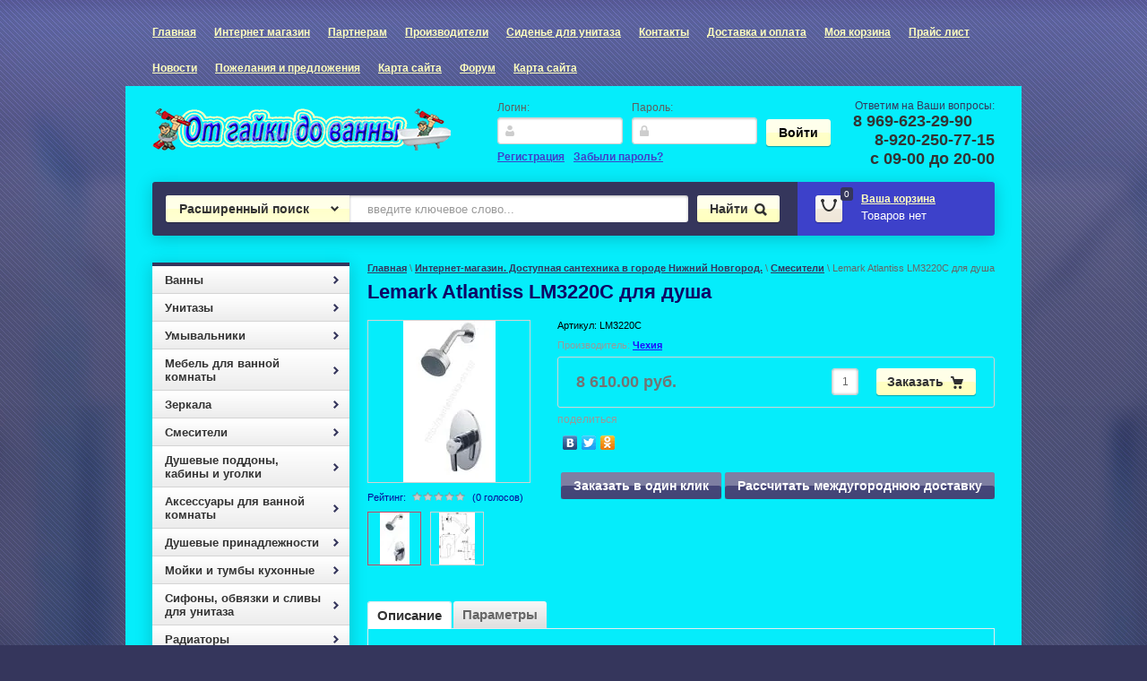

--- FILE ---
content_type: text/html; charset=utf-8
request_url: http://santehnika-nn.ru/internet-magazin/product/lemark-atlantiss-lm3220c-dlya-dusha
body_size: 25613
content:


<!DOCTYPE html>
<html lang="ru">
<head>
<meta name="yandex-verification" content="cabae47f147e8b88" />
<meta name="robots" content="all"/>
<meta name="yandex-verification" content="b5d78a40529d388f" />
<meta http-equiv="Content-Type" content="text/html; charset=UTF-8"/>
<title>Lemark Atlantiss LM3220C для душа</title>
<meta name="viewport" content="width=device-width, initial-scale=1.0">
<meta name="description" content="Lemark Atlantiss LM3220C для душа"/>
<meta name="keywords" content="Cмеситель, Lemark, Чехия, Купить смеситель"/>
<meta name='wmail-verification' content='479785a5caf3482d' />
<meta name="viewport" content="width=device-width, initial-scale=1.0">
<meta name="yandex-verification" content="fecbb8f3d22cbe29" />
<script src="/g/libs/jquery/1.7.1/jquery.min.js"></script>
<script src="/t/script.js"></script>
<link type="text/css" rel="stylesheet" href="/t/v653/images/css/styles.less.css"/>
<link rel="stylesheet" href="/g/css/styles_articles_tpl.css">
<link rel="stylesheet" href="/t/media.css">
<meta name="google-site-verification" content="dKm9_uTxbo-TF8z8VIf99tY4uuSY1JBOd0Rnss0Owxo" />
<link rel='stylesheet' type='text/css' href='/shared/highslide-4.1.13/highslide.min.css'/>
<script type='text/javascript' src='/shared/highslide-4.1.13/highslide.packed.js'></script>
<script type='text/javascript'>
hs.graphicsDir = '/shared/highslide-4.1.13/graphics/';
hs.outlineType = null;
hs.showCredits = false;
hs.lang={cssDirection:'ltr',loadingText:'Загрузка...',loadingTitle:'Кликните чтобы отменить',focusTitle:'Нажмите чтобы перенести вперёд',fullExpandTitle:'Увеличить',fullExpandText:'Полноэкранный',previousText:'Предыдущий',previousTitle:'Назад (стрелка влево)',nextText:'Далее',nextTitle:'Далее (стрелка вправо)',moveTitle:'Передвинуть',moveText:'Передвинуть',closeText:'Закрыть',closeTitle:'Закрыть (Esc)',resizeTitle:'Восстановить размер',playText:'Слайд-шоу',playTitle:'Слайд-шоу (пробел)',pauseText:'Пауза',pauseTitle:'Приостановить слайд-шоу (пробел)',number:'Изображение %1/%2',restoreTitle:'Нажмите чтобы посмотреть картинку, используйте мышь для перетаскивания. Используйте клавиши вперёд и назад'};</script>

            <!-- 46b9544ffa2e5e73c3c971fe2ede35a5 -->
            <script src='/shared/s3/js/lang/ru.js'></script>
            <script src='/shared/s3/js/common.min.js'></script>
        <link rel='stylesheet' type='text/css' href='/shared/s3/css/calendar.css' /><link rel="icon" href="/favicon.ico" type="image/x-icon">

<!--s3_require-->
<link rel="stylesheet" href="/g/basestyle/1.0.1/user/user.css" type="text/css"/>
<link rel="stylesheet" href="/g/basestyle/1.0.1/user/user.blue.css" type="text/css"/>
<script type="text/javascript" src="/g/basestyle/1.0.1/user/user.js" async></script>
<!--/s3_require-->

<link href="/g/shop2/shop2.css" rel="stylesheet" type="text/css" />
<link href="/g/shop2/comments/comments.less.css" rel="stylesheet" type="text/css" />
<link rel="stylesheet" type="text/css" href="/g/shop2/elements.less.css">

	<script type="text/javascript" src="/g/jquery/jquery-1.7.2.min.js" charset="utf-8"></script>


<script type="text/javascript" src="/g/shop2/shop2.packed.js"></script>
<script type="text/javascript" src="/g/printme.js" charset="utf-8"></script>
<script type="text/javascript" src="/g/no_cookies.js" charset="utf-8"></script>
<script type="text/javascript" src="/g/shop2v2/default/js/baron.min.js"></script>
<script type="text/javascript" src="/g/shop2/shop2custom.js" charset="utf-8"></script>
<script type="text/javascript" src="/g/shop2/disable.params.shop2.js" charset="utf-8"></script>
<script type="text/javascript">
	shopClient.uri = '/internet-magazin';
	shopClient.mode = 'product';
        	shop2.apiHash = {"getPromoProducts":"ff1b2d40f2dc56ae9554054e492cb436","cartAddItem":"7acebaa7365d6f5fa215e153eeae1d24","getSearchMatches":"cf0e0aaba5343c627a30de8f706d5bd4","getFolderCustomFields":"ad39866cb003feb9f8d205f7e9316394","getProductListItem":"289e1973eca4866bdf4d979a14de4dce","cartRemoveItem":"2e53b4c3f837c0dfd2faec40706e701d","cartUpdate":"73e175f28065465044c089cc6e20a085","cartRemoveCoupon":"f583828d6843f2b3b0985eadca8b8b3d","cartAddCoupon":"85d4ab00687d0bf994a40c7e6093e1bb","deliveryCalc":"49ac252726341345cef994ee5c9aa89f","printOrder":"d3ed0969d70f63b5d320e2c2b8d29570","cancelOrder":"657f1039049f51f30fef81ec9b2cf23a","cancelOrderNotify":"ce7dcd408f64d5d93cfd3ae4d426304e","repeatOrder":"1e943d6644e47ccaa9b69f39e6bba51c","paymentMethods":"e24138959202f6e826b69f3ada335ec1","compare":"c4f1da1902ddd8c5ac3594de8bd5eeb1"};
</script><link type="text/css" rel="stylesheet" href="/t/v653/images/css/shop2.less.css"/>
<script type="text/javascript" charset="utf-8" src="/t/v653/images/js/main.js"></script>
 <script type="text/javascript" charset="utf-8" src="/t/v653/images/js/jquery.maskedinput.min.js"></script> 
<script type="text/javascript" charset="utf-8" src="/g/module/megaslider/js/megaslider.jquery.js"></script>
  <link href="/g/libs/jquery-popover/0.0.1/jquery.popover.scss.css" rel="stylesheet" type="text/css" />
<script type="text/javascript" src="/g/libs/jquery-popover/0.0.1/jquery.popover.min.js"></script>
<script src="/t/v653/images/js/jquery.inputmask.bundle.min.js" type="text/javascript"></script>


<!-- Yandex.Metrika informer -->
<a href="https://metrika.yandex.ru/stat/?id=20439586&amp;from=informer"
target="_blank" rel="nofollow"><img src="https://informer.yandex.ru/informer/20439586/1_1_32FFFFFF_12F0E5FF_0_uniques"
style="width:80px; height:15px; border:0;" alt="Яндекс.Метрика" title="Яндекс.Метрика: данные за сегодня (уникальные посетители)" class="ym-advanced-informer" data-cid="20439586" data-lang="ru" /></a>
<!-- /Yandex.Metrika informer -->





<script type="text/javascript">
    $(function() {
        $(".phone_del").inputmask({"regex": "\\+7\\([0-69][0-9]{2}\\) [0-9]{3} [0-9]{2}[0-9]{2}[0-9]?", "clearIncomplete": true});
        $(".kkphone").inputmask({"regex": "\\+7\\([0-69][0-9]{2}\\) [0-9]{3} [0-9]{2}[0-9]{2}[0-9]?", "clearIncomplete": true});
        $("#user_telefon").inputmask({"regex": "\\+7\\([0-69][0-9]{2}\\) [0-9]{3} [0-9]{2}[0-9]{2}[0-9]?", "clearIncomplete": true});
        $("#user_email").inputmask({
				mask: "*{1,64}[.*{1,64}][.*{1,64}][.*{1,63}]@-{1,63}.-{1,63}[.-{1,63}][.-{1,63}]",
		        greedy: !1,
		        onBeforePaste: function(pastedValue, opts) {
		            return pastedValue = pastedValue.toLowerCase(), pastedValue.replace("mailto:", "");
		        },
		        definitions: {
		            "*": {
		                validator: "[0-9A-Za-z!#$%&'*+/=?^_`{|}~-]",
		                cardinality: 1,
		                casing: "lower"
		            },
		            "-": {
		                validator: "[0-9A-Za-z-]",
		                cardinality: 1,
		                casing: "lower"
		            }
		        },
		        oncomplete: function(){
		        	console.log(true)
		        },
		        "clearIncomplete": true
			});
    });
</script>
  
  
<!--[if lt IE 9]>
<script type="text/javascript" src="http://html5shim.googlecode.com/svn/trunk/html5.js" charset="utf-8"></script>
<![endif]-->
  <meta name="google-site-verification" content="dKm9_uTxbo-TF8z8VIf99tY4uuSY1JBOd0Rnss0Owxo" />
  <meta name='wmail-verification' content='8e9cb2421c4981ea' />
  
<link rel="stylesheet" href="/t/v653/images/site.addons.scss.css">
</head>
<body>
	
	<!--<script type="text/javascript" src="//points.boxberry.ru/js/boxberry.js"> </script/>
									 <!--
	
	
			<!-- Снег из курсора 
	
		<script type="text/javascript" src="http://uguide.ru/js/script/snowcursor.min.js"></script>
    
	 Падающие снежинки 	
	<script src="http://uguide.ru/js/script/ok4.js" type="text/javascript"></script>  
    -->
	
	
<div class="bg-body"></div>
	<div class="site-wrap">
		<div class="site-wrap-in"></div>
			<header>
				<nav>
<div class="xs_btn xs_catalog" onclick="$('.content-body td.left-side').addClass('show')">Каталог</div>

<a href="http://santehnika-nn.ru/registraciya" class="xs_btn xs_auth">Вход</a>

<div class="xs_btn xs_menu" onclick="var menu = $('header nav ul.top-menu'), a; if(menu.hasClass('show')) a = false; else a = true; if(a) menu.addClass('show'); else menu.removeClass('show'); if(a) $(this).addClass('active'); else $(this).removeClass('active')">Меню</div>

					<ul class="top-menu"><li><a href="/" >Главная</a></li><li><a href="http://santehnika-nn.ru/internet-magazin" >Интернет магазин</a></li><li><a href="/partneram" >Партнерам</a></li><li><a href="http://santehnika-nn.ru/internet-magazin/vendors" >Производители</a></li><li><a href="/sidenye-dlya-unitaza" >Сиденье для унитаза</a></li><li><a href="/nash_adres"  target="_blank">Контакты</a></li><li><a href="/dostavka_i_oplata" >Доставка и оплата</a></li><li><a href="http://santehnika-nn.ru/internet-magazin?mode=cart" >Моя корзина</a></li><li><a href="http://santehnika-nn.ru/internet-magazin/price?dl=1" >Прайс лист</a></li><li><a href="/novosti1" >Новости</a></li><li><a href="http://santehnika-nn.reformal.ru/" >Пожелания и предложения</a></li><li><a href="/map" >Карта сайта</a></li><li><a href="/forum"  target="_blank">Форум</a></li><li><a href="/karta-sayta" >Карта сайта</a></li></ul>				</nav>
				<aside>
					<div class="company-name">
                    						<div class="logo-pic"><a href="http://santehnika-nn.ru"><img src="/thumb/2/ooTUwRXFfLbRykJyv0oTbg/333c51/d/logo_1.png" alt="Интернет магазин сантехники &amp;quot;От гайки до ванны&amp;quot;" /></a></div>
                        											</div>
					<div class="reg-wrap">
<form method="post" action="/registraciya" id="shop2-login">
<input type="hidden" name="mode" value="login" />
      <div class="reg-in">
          <div class="login">
              <div class="title">Логин:</div>
              <div class="textarea">
                  <input type="text" name="login" class="log-in">
              </div>
          </div>
          <div class="password-wr">
              <div class="title">Пароль:</div>
              <div class="textarea">
                  <input type="password" class="password" name="password">
              </div>
          </div>
          <input type="submit" class="button1" value="Войти">
      </div>
<re-captcha data-captcha="recaptcha"
     data-name="captcha"
     data-sitekey="6LcYvrMcAAAAAKyGWWuW4bP1De41Cn7t3mIjHyNN"
     data-lang="ru"
     data-rsize="invisible"
     data-type="image"
     data-theme="light"></re-captcha></form>
      <div class="links">
          <a href="/registraciya/register" class="registration">Регистрация</a>
          <a href="/registraciya/forgot_password">Забыли пароль?</a>
      </div>
    </div>					<div class="right-side">
						<div class="site-phone">
							<div class="activ">Ответим на Ваши вопросы:</div>
							<div class="tel">
								<p>8 969-623-29-90&nbsp; &nbsp; &nbsp;</p>

<p>8-920-250-77-15</p>

<p><strong>с 09-00 до 20-00</strong></p>
							</div>
						</div>
					</div>
				</aside>
				<div class="header-bot">
					<div class="search-panel">						
                                                	<div class="sbtn"></div>
	<div class="shop-search-button">Расширенный поиск <span class="ar-top"></span></div>
	<div class="search-open">
	<div class="shop-search-button-open">Поиск<span class="ar-bot"></span></div>
		<form class="extended" method="get" name="shop2_search" action="/internet-magazin/search" enctype="multipart/form-data">
			<input type="hidden" name="sort_by" value=""/>        
			<div class="row">
				<div class="row-title">Цена:</div>
				<label><input type="text" class="small" name="s[price][0]" onBlur="this.value=this.value==''?'от:':this.value" onFocus="this.value=this.value=='от:'?'':this.value;"  value=""  /></label>
				&nbsp;
				<label><input type="text" class="small" name="s[price][1]" onBlur="this.value=this.value==''?'до:':this.value" onFocus="this.value=this.value=='до:'?'':this.value;"  value="" /></label>
			</div>

			<div class="row">
				<label class="row-title" for="name">Название:</label>
				<input type="text" id="name" name="s[name]" value="" />
			</div>

							<div class="row">
					<label class="row-title" for="article">Артикул:</label>
					<input type="text" id="article" name="s[article]" value="" />
				</div>
				<div class="row">
					<label class="row-title" for="text">Текст:</label>
					<input type="text" id="text" name="search_text" value="" />
				</div>
			
			<div class="row"><div class="row-title">Выберите категорию:</div><select id="s[folder_id]" name="s[folder_id]" onchange="shopClient.Search.getFolderParams(this, 'ad39866cb003feb9f8d205f7e9316394', 742842)"><option value="" >Все</option><option value="59622803" > Ванны</option><option value="59634603" >&raquo; Стальные ванны</option><option value="59621803" >&raquo;&raquo; ВИЗ Екатеринбург</option><option value="130748203" >&raquo;&raquo;&raquo; Ванны Reimar</option><option value="451625303" >&raquo;&raquo;&raquo; Ванны TEVRO 2.7mm/</option><option value="59620403" >&raquo; Акриловые ванны</option><option value="118411603" >&raquo;&raquo; Прямоугольные</option><option value="118462403" >&raquo;&raquo; Асимметричные</option><option value="118411803" >&raquo;&raquo; Triton Россия</option><option value="118414203" >&raquo; Тритон</option><option value="59622003" >&raquo; Ванны 1,5м.</option><option value="59622203" >&raquo; Ванны 1,7м.</option><option value="59622403" >&raquo; Ванны другие размеры</option><option value="59639003" > Унитазы</option><option value="59621003" >&raquo; Воротынск &amp;quot;SANTERI&amp;quot;</option><option value="59618203" >&raquo; Santek Чебоксары</option><option value="59618403" >&raquo; SANITA Самара</option><option value="71738003" >&raquo;&raquo; Sanita Luxe</option><option value="133162603" >&raquo;&raquo; Подвесные унитазы Sanita</option><option value="120312403" >&raquo; ROSA Киров</option><option value="133162803" >&raquo;&raquo; Подвесные унитазы Rosa</option><option value="133163403" >&raquo; VITRA (Турция)</option><option value="133163603" >&raquo;&raquo; Подвесные унитазы VITRA</option><option value="133416403" >&raquo;&raquo; Приставные Vitra</option><option value="134374203" >&raquo;&raquo; Инсталляции Vitra</option><option value="59629603" >&raquo; Лобня</option><option value="153825803" >&raquo; Старый Оскол</option><option value="63968403" >&raquo; Подвесные унитазы</option><option value="59624403" >&raquo; Детские унитазы</option><option value="59629003" >&raquo; Комплектующие для унитазов</option><option value="59620803" >&raquo;&raquo; Бачки для унитазов</option><option value="59620003" >&raquo;&raquo; Арматуры и клапаны для унитазов</option><option value="115755603" >&raquo;&raquo; Сиденья для унитазов</option><option value="133416603" >&raquo; Приставные унитазы</option><option value="134379403" >&raquo; Инсталляции</option><option value="59638803" > Умывальники</option><option value="59621203" >&raquo; Воротынск умывальники</option><option value="59634003" >&raquo; Сантек умывальники</option><option value="135889203" >&raquo; VITRA Умывальники</option><option value="59629403" >&raquo; Киров ROSA</option><option value="59618603" >&raquo; SANITA Самара</option><option value="59630203" >&raquo; Мебельные умывальники</option><option value="63252203" >&raquo; Накладные умывальники</option><option value="444207903" >&raquo; Умывальники над стиральной машинкой</option><option value="59630603" > Мебель для ванной комнаты</option><option value="59619003" >&raquo; VIGO</option><option value="59634203" >&raquo;&raquo; серия &amp;quot;Алессандро&amp;quot;</option><option value="71466203" >&raquo;&raquo; Серия Jika</option><option value="71490403" >&raquo;&raquo; Серия Milo</option><option value="71466403" >&raquo;&raquo; Серия Callao</option><option value="94159203" >&raquo;&raquo; Серия Фаина</option><option value="113662003" >&raquo;&raquo; Серия WAVE</option><option value="136148203" >&raquo;&raquo; Серия Mirella</option><option value="136156603" >&raquo;&raquo; Серия Diana</option><option value="136756003" >&raquo;&raquo; Серия Provans</option><option value="136766403" >&raquo;&raquo; Серия Atlantic</option><option value="136971803" >&raquo;&raquo; Серия Grand</option><option value="172398203" >&raquo;&raquo; Серия Minor</option><option value="59615603" >&raquo; BESTEX</option><option value="59619403" >&raquo; VOD-OK</option><option value="221561701" >&raquo;&raquo; Абрис</option><option value="220505701" >&raquo;&raquo; Габи</option><option value="220489101" >&raquo;&raquo; Квадро</option><option value="220531901" >&raquo;&raquo; Клаудия</option><option value="220525501" >&raquo;&raquo; Колумбия</option><option value="220480301" >&raquo;&raquo; Лира</option><option value="221310701" >&raquo;&raquo; Постирочные</option><option value="220838901" >&raquo;&raquo; Шкафы</option><option value="220466901" >&raquo;&raquo; Экраны для ванны</option><option value="59620203" >&raquo; Акватория</option><option value="59617603" >&raquo; RUNO</option><option value="138282603" >&raquo; АКВАТОН</option><option value="138286803" >&raquo;&raquo; АЛЬПИНА</option><option value="138287003" >&raquo;&raquo; АЛЬТАИР</option><option value="138287203" >&raquo;&raquo; АМЕРИНА</option><option value="138287403" >&raquo;&raquo; АРИЯ</option><option value="138287603" >&raquo;&raquo; АТТИКА</option><option value="138287803" >&raquo;&raquo; БЕАТРИЧЕ</option><option value="138288003" >&raquo;&raquo; БЛЕНТ</option><option value="138288203" >&raquo;&raquo; БРАЙТОН</option><option value="138288403" >&raquo;&raquo; ВАЛЕНСИЯ</option><option value="138288603" >&raquo;&raquo; ВЕНЕЦИЯ</option><option value="138288803" >&raquo;&raquo; ДЖИММИ</option><option value="138289003" >&raquo;&raquo; ДИОНИС</option><option value="138289203" >&raquo;&raquo; ДИОР</option><option value="138289403" >&raquo;&raquo; ДОМУС</option><option value="138289603" >&raquo;&raquo; ЖЕРОНА</option><option value="138289803" >&raquo;&raquo; ИДЕЛЬ</option><option value="138290003" >&raquo;&raquo; ИНФИНИТИ</option><option value="138290203" >&raquo;&raquo; ЙОРК</option><option value="138290403" >&raquo;&raquo; КОЛИБРИ</option><option value="138290603" >&raquo;&raquo; КОРНЕР</option><option value="138290803" >&raquo;&raquo; КРИСТАЛЛ</option><option value="138291003" >&raquo;&raquo; КРИТ</option><option value="138291203" >&raquo;&raquo; ЛАС-ВЕГАС</option><option value="138291403" >&raquo;&raquo; ЛЕОН</option><option value="138291603" >&raquo;&raquo; ЛИАНА</option><option value="138291803" >&raquo;&raquo; ЛОГИКА</option><option value="138292003" >&raquo;&raquo; МАДРИД</option><option value="138292203" >&raquo;&raquo; МАЙАМИ</option><option value="138292403" >&raquo;&raquo; МАРКО</option><option value="138292603" >&raquo;&raquo; МАРСИЯ</option><option value="138292803" >&raquo;&raquo; МИНИМА</option><option value="138293003" >&raquo;&raquo; МИРА</option><option value="138293203" >&raquo;&raquo; НОРМА</option><option value="138293403" >&raquo;&raquo; ОНДА</option><option value="138293603" >&raquo;&raquo; ОПТИМА</option><option value="138293803" >&raquo;&raquo; ОТЕЛЬ</option><option value="138294003" >&raquo;&raquo; ПАНДА</option><option value="138294203" >&raquo;&raquo; ПИНТА М</option><option value="138294403" >&raquo;&raquo; ПРИЗМА ШКАФЫ</option><option value="138294603" >&raquo;&raquo; РИМИНИ</option><option value="138295003" >&raquo;&raquo; РОКО</option><option value="138295203" >&raquo;&raquo; САЙГОН</option><option value="138295403" >&raquo;&raquo; СЕВИЛЬЯ</option><option value="138295603" >&raquo;&raquo; СИМПЛ КОЛОННЫ</option><option value="138295803" >&raquo;&raquo; СИМПЛ ШКАФЫ</option><option value="138296003" >&raquo;&raquo; СТАМБУЛ</option><option value="138296203" >&raquo;&raquo; ТУРИН</option><option value="138296403" >&raquo;&raquo; ЭКЛИПС</option><option value="138296603" >&raquo;&raquo; ЭМИЛИ</option><option value="138296803" >&raquo;&raquo; ЭМИЛЬЯ</option><option value="59629203" >&raquo; Крона мебель</option><option value="59636003" >&raquo; Тумбы под умывальник</option><option value="59637203" >&raquo;&raquo; Тумбы 40 см.</option><option value="59637003" >&raquo;&raquo; Тумбы 45 см.</option><option value="59636203" >&raquo;&raquo; Тумбы 50см</option><option value="59636403" >&raquo;&raquo; Тумбы 55см.</option><option value="59636603" >&raquo;&raquo; Тумбы 60см.</option><option value="59637403" >&raquo;&raquo; Тумбы 65 см.</option><option value="59636803" >&raquo;&raquo; Тумбы 70-75см.</option><option value="59637603" >&raquo;&raquo; Тумбы 76-100см.</option><option value="63688203" >&raquo;&raquo; Тумбы шире 100см</option><option value="59638203" >&raquo;&raquo; Тумбы угловые</option><option value="59627203" >&raquo; Зеркала мебельные</option><option value="59627403" >&raquo;&raquo; Зеркала 40-49см.</option><option value="59627603" >&raquo;&raquo; Зеркала 50см.</option><option value="59627803" >&raquo;&raquo; Зеркала 55см.</option><option value="59628003" >&raquo;&raquo; Зеркала 60см.</option><option value="59628203" >&raquo;&raquo; Зеркала 65см.</option><option value="59628403" >&raquo;&raquo; Зеркала 70-80см.</option><option value="140109803" >&raquo;&raquo; Зеркала 80-90см</option><option value="66282003" >&raquo;&raquo; Зеркала 90-95см</option><option value="66278003" >&raquo;&raquo; Зеркала 100-105см</option><option value="59639603" >&raquo; Шкафы подвесные</option><option value="59639803" >&raquo;&raquo; Шкафы 30-39см.</option><option value="59640403" >&raquo;&raquo; Шкафы 40-49см</option><option value="59640003" >&raquo;&raquo; Шкафы 50-59см.</option><option value="59615203" >&raquo;&raquo; шкафы 60см и более</option><option value="59640203" >&raquo;&raquo; Шкафы угловые</option><option value="59631803" >&raquo; Пеналы и полупеналы</option><option value="59640803" >&raquo; Экраны для ванны</option><option value="59641003" >&raquo;&raquo; Экраны для ванны МДФ</option><option value="141481203" > Зеркала</option><option value="142661803" >&raquo; Зеркала с подсветкой</option><option value="142662003" >&raquo; Зеркала с полочкой</option><option value="59635603" > Смесители</option><option value="59617403" >&raquo; Ledeme (Китай)</option><option value="66056203" >&raquo;&raquo; Для ванны Ledeme</option><option value="66056403" >&raquo;&raquo; Для кухни Ledeme</option><option value="66056603" >&raquo;&raquo; Для умывальника Ledeme</option><option value="66057003" >&raquo;&raquo; Для душевой кабины Ledeme</option><option value="66057203" >&raquo;&raquo; Для биде Ledeme</option><option value="127778403" >&raquo; Смесители с термостатом</option><option value="127762603" >&raquo; Краны на одну воду</option><option value="68539603" >&raquo; Краны с нагревателем Акватерм</option><option value="127899003" >&raquo; Смесители в цвет гранитных моек</option><option value="59635403" >&raquo;&raquo; Смесители в цвет гранитных моек &amp;quot;Granula&amp;quot;</option><option value="59635203" >&raquo;&raquo; Смесители в цвет гранитных моек &amp;quot;Granmarket&amp;quot;</option><option value="59625803" >&raquo; Для ванны Все</option><option value="127759003" >&raquo; На борт ванны Все</option><option value="127762003" >&raquo; Для душа все</option><option value="127758403" >&raquo; Для биде Все</option><option value="59625603" >&raquo; Для умывальника (Тюльпана) Все</option><option value="127741003" >&raquo; Для умывальника с биде все</option><option value="127759403" >&raquo; Для писсуара Все</option><option value="59626003" >&raquo; Для кухни Все</option><option value="128364803" >&raquo; Встроенные смесители все</option><option value="59624203" > Душевые поддоны, кабины и уголки</option><option value="126320003" > Аксессуары для ванной комнаты</option><option value="126320203" >&raquo; На вакуумных присосках</option><option value="59627003" > Душевые принадлежности</option><option value="128528403" >&raquo; WasserKRAFT (Германия)</option><option value="59629803" > Мойки и тумбы кухонные</option><option value="59630003" >&raquo; Мойки эмалированные</option><option value="59630403" >&raquo; Мойки из нержавеющей стали</option><option value="59631203" >&raquo;&raquo; Накладные</option><option value="59622603" >&raquo;&raquo; Врезные</option><option value="140110203" >&raquo; Тумбы кухонные</option><option value="59635803" > Сифоны, обвязки и сливы для унитаза</option><option value="59634803" >&raquo; Сифоны для умывальников и раковин</option><option value="59631403" >&raquo; Обвязки для ванн и душевых поддонов</option><option value="59635003" >&raquo; Сливы для унитазов</option><option value="59633603" > Радиаторы</option><option value="137374803" >&raquo; Радиаторы Аллюминиевые</option><option value="137375403" >&raquo;&raquo; Damento</option><option value="137375803" >&raquo;&raquo; Vivaldo</option><option value="137375203" >&raquo; Радиаторы биметаллические.</option><option value="137375603" >&raquo;&raquo; Damento</option><option value="137376003" >&raquo;&raquo; Vivaldo</option><option value="445632103" >&raquo; Радиаторы чугунные</option><option value="137376203" >&raquo; Комплекттующие для радиаторов</option><option value="59633803" > Сопутствующие товары</option><option value="59621403" >&raquo; Водонагреватели садовые</option><option value="60188603" >&raquo; Герметики и клея</option><option value="389217113" >&raquo; Дозаторы &amp;quot;Наливаторы&amp;quot; для напитков</option><option value="59632203" > Полотенцесушители</option><option value="127269803" >&raquo; Бесшовные полотенцесушители</option><option value="59612803" >&raquo; &amp;quot;М&amp;quot; образные</option><option value="59613003" >&raquo; &amp;quot;М&amp;quot; образные с полочками</option><option value="59613203" >&raquo; &amp;quot;Фокстроты&amp;quot;</option><option value="59613403" >&raquo; &amp;quot;Лианы&amp;quot;</option><option value="59613603" >&raquo; &amp;quot;Лестницы&amp;quot;</option><option value="59628803" >&raquo; Комплектующие для полотенцесушителей</option><option value="111562803" >&raquo; Электрические полотенцесушители</option><option value="59638403" > Трубы и фитинги для внутренней канализации</option><option value="59615003" >&raquo; 50мм.</option><option value="59614003" >&raquo; 110мм.</option><option value="59637803" > Трубы и фитинги для наружной канализации</option><option value="59614403" >&raquo; 110мм.</option><option value="59614203" >&raquo; 160мм </option><option value="59633203" > Полипропиленовый водопровод</option><option value="59626203" >&raquo; Диаметр 20мм</option><option value="59626403" >&raquo; Диаметр 25мм</option><option value="59626603" >&raquo; Диаметр 32мм</option><option value="59626803" >&raquo; Диаметр 40мм</option><option value="59633403" > ПНД водопровод</option><option value="59632403" >&raquo; ПНД Диаметр 20мм</option><option value="59632603" >&raquo; ПНД Диаметр 25мм</option><option value="59632803" >&raquo; ПНД Диаметр 32мм</option><option value="59630803" > Металлопластик</option><option value="59613803" >&raquo; 16мм</option><option value="59614603" >&raquo; 20мм</option><option value="59614803" >&raquo; 26мм</option><option value="59620603" > БИДЕ</option><option value="59632003" > Писcуары</option><option value="59621603" > Водонагреватели </option><option value="59638003" >&raquo; ТЕРМЕКС </option><option value="59623003" > Гибкие подводки (Шланги)</option></select></div><div id="shop2_search_custom_fields"></div>
							<div id="shop2_search_global_fields">
					
															<div class="row">
						Длина:<br />
						<span>от:</span> <input class="small" type="text" name="s[dlina][min]" value="" /> <span>до:</span> <input class="small" type="text" name="s[dlina][max]" value="" />
					</div>
																								<div class="row">
						Ширина:<br />
						<span>от:</span> <input class="small" type="text" name="s[shirina][min]" value="" /> <span>до:</span> <input class="small" type="text" name="s[shirina][max]" value="" />
					</div>
																								<div class="row">
						Высота:<br />
						<span>от:</span> <input class="small" type="text" name="s[vysota][min]" value="" /> <span>до:</span> <input class="small" type="text" name="s[vysota][max]" value="" />
					</div>
																								<div class="row">
						Глубина (от стены):<br />
						<span>от:</span> <input class="small" type="text" name="s[glubina_ot_steny][min]" value="" /> <span>до:</span> <input class="small" type="text" name="s[glubina_ot_steny][max]" value="" />
					</div>
														</div>
			
			<div class="row"><div class="row-title">Производитель:</div><select name="s[vendor_id]" id="vendor"><option value="">Все</option><option value="29795503" >ANDREA</option><option value="1670203" >Artex Гонконг</option><option value="1667003" >Bestex</option><option value="7443203" >DAMENTO Китай</option><option value="1672203" >DELLA Ногинск</option><option value="1672403" >Emalia Польша</option><option value="1667203" >ESTAP Словакия</option><option value="1667403" >JIKA Чехия</option><option value="9828203" >KRASS Польша</option><option value="2108403" >Ledeme Китай</option><option value="6567003" >Lemark Чехия</option><option value="7337403" >Melana Китай</option><option value="1667603" >ORIO Россия</option><option value="2959203" >Portu Китай</option><option value="1667803" >ROCA Испания</option><option value="7017003" >ROCA Испания/Россия</option><option value="1979803" >Rosa Киров</option><option value="6638803" >Rossinka Китай</option><option value="1668003" >RUNO Россия</option><option value="1668203" >THERMEX</option><option value="3249803" >VIDIMA Болгария</option><option value="1668403" >VIGO Н Новгород</option><option value="7016803" >VITRA Турция</option><option value="1668603" >VOD-OK Россия</option><option value="6623803" >WasserKRAFT Германия</option><option value="1668803" >«Granula» Россия</option><option value="1669003" >«Дрея»</option><option value="1806003" >Акваделфия Россия</option><option value="3916803" >Акватерм Ижевск</option><option value="7482003" >АКВАТОН Россия</option><option value="1669203" >Акватория </option><option value="1669403" >Болгария</option><option value="1669603" >Воротынск Santeri</option><option value="1669803" >Германия</option><option value="1670003" >Германия-Китай</option><option value="1670403" >Гранмаркет Россия</option><option value="1670603" >Екатеринбург &amp;quot;DONNA VANNA&amp;quot;</option><option value="4935203" >Екатеринбург ANTIKA</option><option value="5890803" >ИнкоЭр Россия</option><option value="1670803" >Испания ROCA</option><option value="1671003" >Италия</option><option value="1671203" >Италия-Китай</option><option value="1671403" >Киров</option><option value="1671603" >Китай</option><option value="1671803" >Лобня</option><option value="1672003" >Новокузнецк</option><option value="7932603" >Ногинск</option><option value="1672603" >Португалия</option><option value="1672803" >Россия</option><option value="1673003" >Самара Sanita</option><option value="8089403" >Серебряные зеркала  Россия</option><option value="1673203" >Словения</option><option value="1673403" >Словения-Россия</option><option value="9814003" >Старый Оскол</option><option value="4887203" >Терминус Россия</option><option value="5694603" >Тритон Россия</option><option value="1673603" >Турция</option><option value="5948203" >Франция</option><option value="1674003" >Чебоксары Santek</option><option value="6571203" >Чехия</option><option value="1674203" >Чехия VAGNERPLAST</option><option value="1674403" >Эквател Набережные Челны</option><option value="2613403" >ЭСТЕТ г. Кострома</option><option value="3411403" >Ю.Корея</option></select></div>
			<div class="row">
				<div class="row-title">Новинка:</div>
				<select name="s[new]" id="new">
					<option value="">Все</option>
					<option value="0">нет</option>
					<option value="1">да</option>
				</select>
			</div>

			<div class="row">
				<div class="row-title">Спецпредложение:</div>
				<select name="s[special]" id="special">
					<option value="">Все</option>
					<option value="0">нет</option>
					<option value="1">да</option>
				</select>
			</div>

			<div class="row">
				<div class="row-title">Результатов на странице:</div>
				<select name="s[products_per_page]" id="num">
																				<option value="5">5</option>
															<option value="20">20</option>
															<option value="35">35</option>
															<option value="50">50</option>
															<option value="65">65</option>
															<option value="80">80</option>
															<option value="95">95</option>
									</select>
			</div>
			<div class="clear-container"></div>
			
			<div class="row">
				<button type="submit" class="button-wrap2">Найти</button>
			</div>
		<re-captcha data-captcha="recaptcha"
     data-name="captcha"
     data-sitekey="6LcYvrMcAAAAAKyGWWuW4bP1De41Cn7t3mIjHyNN"
     data-lang="ru"
     data-rsize="invisible"
     data-type="image"
     data-theme="light"></re-captcha></form>
	</div>
						<form action="/internet-magazin/search" method="get" class="search-form" >
						<input name="s[name]" type="text" onBlur="this.value=this.value==''?'введите ключевое слово...':this.value" onFocus="this.value=this.value=='введите ключевое слово...'?'':this.value;" value="введите ключевое слово..." />
						<div class="search-but">
							<div class="search-icon"></div>
							<input type="submit" value="Найти" />
						</div>
						<re-captcha data-captcha="recaptcha"
     data-name="captcha"
     data-sitekey="6LcYvrMcAAAAAKyGWWuW4bP1De41Cn7t3mIjHyNN"
     data-lang="ru"
     data-rsize="invisible"
     data-type="image"
     data-theme="light"></re-captcha></form>
					</div>
					<div id="shop2-cart-preview">
<div class="cart-wrap">
    <div class="cart-in">
        <div class="cart-icon">
         <div class="cart-amount">0</div>
         <div class="cart-amount2"></div>
        </div>
        <div class="enter-cart"><a href="/internet-magazin/cart">Ваша корзина</a></div>
        <span id="c_null" class="show">Товаров нет</span>
        <div class="cart-price hide">0.00&nbsp;руб.</div>
    </div>
</div>
</div>				</div>				
			</header>

<table class="content-body">
	<tbody>
		<tr>
			<td class="left-side">
				<ul class="categories">
                <li><a href="/internet-magazin/folder/vanny"><span><span>Ванны</span></span></a>
                                <ul>
                    <li><a href="/internet-magazin/folder/stalnye-vanny"><span><span>Стальные ванны</span></span></a>
                                <ul>
                    <li><a href="/internet-magazin/folder/stalnye-vanny-viz-ekaterinburg"><span><span>ВИЗ Екатеринбург</span></span></a>
                                <ul>
                    <li><a href="/internet-magazin/folder/vanny-reimar"><span><span>Ванны Reimar</span></span></a>
                                </li>
                                <li><a href="/ванны-tevro-2-7mm"><span><span>Ванны TEVRO 2.7mm/</span></span></a>
                                </li>
                            </ul></li>
                            </ul></li>
                                <li><a href="/internet-magazin/folder/akrilovye-vanny"><span><span>Акриловые ванны</span></span></a>
                                <ul>
                    <li><a href="/internet-magazin/folder/pryamougolnyye"><span><span>Прямоугольные</span></span></a>
                                </li>
                                <li><a href="/internet-magazin/folder/asimmetrichnyye"><span><span>Асимметричные</span></span></a>
                                </li>
                                <li><a href="/internet-magazin/folder/triton-rossiya"><span><span>Triton Россия</span></span></a>
                                </li>
                            </ul></li>
                                <li><a href="/internet-magazin/folder/triton"><span><span>Тритон</span></span></a>
                                </li>
                                <li><a href="/internet-magazin/folder/vanny-1.5m."><span><span>Ванны 1,5м.</span></span></a>
                                </li>
                                <li><a href="/internet-magazin/folder/vanny-1.7m."><span><span>Ванны 1,7м.</span></span></a>
                                </li>
                                <li><a href="/internet-magazin/folder/vanny-nestandartnyh-razmerov"><span><span>Ванны другие размеры</span></span></a>
                                </li>
                            </ul></li>
                                <li><a href="/internet-magazin/folder/unitazy-kompakty"><span><span>Унитазы</span></span></a>
                                <ul>
                    <li><a href="/internet-magazin/folder/vorotynsk-santeri"><span><span>Воротынск &quot;SANTERI&quot;</span></span></a>
                                </li>
                                <li><a href="/internet-magazin/folder/santek-cheboksary"><span><span>Santek Чебоксары</span></span></a>
                                </li>
                                <li><a href="/internet-magazin/folder/sanita-samara"><span><span>SANITA Самара</span></span></a>
                                <ul>
                    <li><a href="/internet-magazin/folder/sanita-luxe"><span><span>Sanita Luxe</span></span></a>
                                </li>
                                <li><a href="/internet-magazin/folder/podvesnyye-unitazy-sanita"><span><span>Подвесные унитазы Sanita</span></span></a>
                                </li>
                            </ul></li>
                                <li><a href="/internet-magazin/folder/rosa-kirov"><span><span>ROSA Киров</span></span></a>
                                <ul>
                    <li><a href="/internet-magazin/folder/podvesnyye-unitazy-rosa"><span><span>Подвесные унитазы Rosa</span></span></a>
                                </li>
                            </ul></li>
                                <li><a href="/internet-magazin/folder/vitra-turtsiya"><span><span>VITRA (Турция)</span></span></a>
                                <ul>
                    <li><a href="/internet-magazin/folder/podvesnyye-unitazy-vitra"><span><span>Подвесные унитазы VITRA</span></span></a>
                                </li>
                                <li><a href="/internet-magazin/folder/pristavnyye-vitra"><span><span>Приставные Vitra</span></span></a>
                                </li>
                                <li><a href="/internet-magazin/folder/installyatsii-vitra"><span><span>Инсталляции Vitra</span></span></a>
                                </li>
                            </ul></li>
                                <li><a href="/internet-magazin/folder/lobnya"><span><span>Лобня</span></span></a>
                                </li>
                                <li><a href="/internet-magazin/folder/staryy-oskol"><span><span>Старый Оскол</span></span></a>
                                </li>
                                <li><a href="/internet-magazin/folder/podvesnye-unitazy"><span><span>Подвесные унитазы</span></span></a>
                                </li>
                                <li><a href="/internet-magazin/folder/detskie-unitazy"><span><span>Детские унитазы</span></span></a>
                                </li>
                                <li><a href="/internet-magazin/folder/komplektuyuschie-dlya-unitazov"><span><span>Комплектующие для унитазов</span></span></a>
                                <ul>
                    <li><a href="/internet-magazin/folder/bachki-dlya-unitazov"><span><span>Бачки для унитазов</span></span></a>
                                </li>
                                <li><a href="/internet-magazin/folder/armatury-i-klapany-dlya-unitazov"><span><span>Арматуры и клапаны для унитазов</span></span></a>
                                </li>
                                <li><a href="/internet-magazin/folder/sidenya-dlya-unitazov"><span><span>Сиденья для унитазов</span></span></a>
                                </li>
                            </ul></li>
                                <li><a href="/internet-magazin/folder/pristavnyye-unitazy"><span><span>Приставные унитазы</span></span></a>
                                </li>
                                <li><a href="/internet-magazin/folder/installyatsii"><span><span>Инсталляции</span></span></a>
                                </li>
                            </ul></li>
                                <li><a href="/internet-magazin/folder/umyvalniki"><span><span>Умывальники</span></span></a>
                                <ul>
                    <li><a href="/internet-magazin/folder/umyvalniki-vorotynsk"><span><span>Воротынск умывальники</span></span></a>
                                </li>
                                <li><a href="/internet-magazin/folder/umyvalniki-santek"><span><span>Сантек умывальники</span></span></a>
                                </li>
                                <li><a href="/internet-magazin/folder/vitra-umyvalniki"><span><span>VITRA Умывальники</span></span></a>
                                </li>
                                <li><a href="/internet-magazin/folder/umyvalniki-kirov-rosa"><span><span>Киров ROSA</span></span></a>
                                </li>
                                <li><a href="/internet-magazin/folder/umyvalniki-sanita-samara"><span><span>SANITA Самара</span></span></a>
                                </li>
                                <li><a href="/internet-magazin/folder/mebelnye-umyvalniki"><span><span>Мебельные умывальники</span></span></a>
                                </li>
                                <li><a href="/internet-magazin/folder/nakladnye-umyvalniki"><span><span>Накладные умывальники</span></span></a>
                                </li>
                                <li><a href="/умывальники-над-стиральной-машинкой"><span><span>Умывальники над стиральной машинкой</span></span></a>
                                </li>
                            </ul></li>
                                <li><a href="/internet-magazin/folder/mebel-dlya-vannoy-komnaty"><span><span>Мебель для ванной комнаты</span></span></a>
                                <ul>
                    <li><a href="/internet-magazin/folder/vigo"><span><span>VIGO</span></span></a>
                                <ul>
                    <li><a href="/internet-magazin/folder/vigo-seriya-alessandro"><span><span>серия &quot;Алессандро&quot;</span></span></a>
                                </li>
                                <li><a href="/internet-magazin/folder/seriya-jika"><span><span>Серия Jika</span></span></a>
                                </li>
                                <li><a href="/internet-magazin/folder/seriya-milo"><span><span>Серия Milo</span></span></a>
                                </li>
                                <li><a href="/internet-magazin/folder/seriya-callao"><span><span>Серия Callao</span></span></a>
                                </li>
                                <li><a href="/internet-magazin/folder/seriya-faina"><span><span>Серия Фаина</span></span></a>
                                </li>
                                <li><a href="/seriya-wave"><span><span>Серия WAVE</span></span></a>
                                </li>
                                <li><a href="/internet-magazin/folder/seriya-mirella"><span><span>Серия Mirella</span></span></a>
                                </li>
                                <li><a href="/internet-magazin/folder/seriya-diana"><span><span>Серия Diana</span></span></a>
                                </li>
                                <li><a href="/internet-magazin/folder/seriya-provans"><span><span>Серия Provans</span></span></a>
                                </li>
                                <li><a href="/internet-magazin/folder/seriya-atlantic"><span><span>Серия Atlantic</span></span></a>
                                </li>
                                <li><a href="/internet-magazin/folder/seriya-grand"><span><span>Серия Grand</span></span></a>
                                </li>
                                <li><a href="/seriya-minor"><span><span>Серия Minor</span></span></a>
                                </li>
                            </ul></li>
                                <li><a href="/internet-magazin/folder/mebel-bestex"><span><span>BESTEX</span></span></a>
                                </li>
                                <li><a href="/internet-magazin/folder/mebel-vod-ok"><span><span>VOD-OK</span></span></a>
                                <ul>
                    <li><a href="/абрис"><span><span>Абрис</span></span></a>
                                </li>
                                <li><a href="/габи"><span><span>Габи</span></span></a>
                                </li>
                                <li><a href="/квадро"><span><span>Квадро</span></span></a>
                                </li>
                                <li><a href="/клаудия"><span><span>Клаудия</span></span></a>
                                </li>
                                <li><a href="/колумбия"><span><span>Колумбия</span></span></a>
                                </li>
                                <li><a href="/лира"><span><span>Лира</span></span></a>
                                </li>
                                <li><a href="/постирочные"><span><span>Постирочные</span></span></a>
                                </li>
                                <li><a href="/шкафы"><span><span>Шкафы</span></span></a>
                                </li>
                                <li><a href="/экраны-для-ванны"><span><span>Экраны для ванны</span></span></a>
                                </li>
                            </ul></li>
                                <li><a href="/internet-magazin/folder/mebel-akvatoriya"><span><span>Акватория</span></span></a>
                                </li>
                                <li><a href="/internet-magazin/folder/mebel-runo"><span><span>RUNO</span></span></a>
                                </li>
                                <li><a href="/internet-magazin/folder/akvaton"><span><span>АКВАТОН</span></span></a>
                                <ul>
                    <li><a href="/internet-magazin/folder/alpina"><span><span>АЛЬПИНА</span></span></a>
                                </li>
                                <li><a href="/internet-magazin/folder/altair"><span><span>АЛЬТАИР</span></span></a>
                                </li>
                                <li><a href="/internet-magazin/folder/amerina"><span><span>АМЕРИНА</span></span></a>
                                </li>
                                <li><a href="/internet-magazin/folder/ariya"><span><span>АРИЯ</span></span></a>
                                </li>
                                <li><a href="/internet-magazin/folder/attika"><span><span>АТТИКА</span></span></a>
                                </li>
                                <li><a href="/internet-magazin/folder/beatriche"><span><span>БЕАТРИЧЕ</span></span></a>
                                </li>
                                <li><a href="/internet-magazin/folder/blent"><span><span>БЛЕНТ</span></span></a>
                                </li>
                                <li><a href="/internet-magazin/folder/brayton"><span><span>БРАЙТОН</span></span></a>
                                </li>
                                <li><a href="/internet-magazin/folder/valensiya"><span><span>ВАЛЕНСИЯ</span></span></a>
                                </li>
                                <li><a href="/internet-magazin/folder/venetsiya"><span><span>ВЕНЕЦИЯ</span></span></a>
                                </li>
                                <li><a href="/internet-magazin/folder/dzhimmi"><span><span>ДЖИММИ</span></span></a>
                                </li>
                                <li><a href="/internet-magazin/folder/dionis"><span><span>ДИОНИС</span></span></a>
                                </li>
                                <li><a href="/internet-magazin/folder/dior"><span><span>ДИОР</span></span></a>
                                </li>
                                <li><a href="/internet-magazin/folder/domus"><span><span>ДОМУС</span></span></a>
                                </li>
                                <li><a href="/internet-magazin/folder/zherona"><span><span>ЖЕРОНА</span></span></a>
                                </li>
                                <li><a href="/internet-magazin/folder/idel"><span><span>ИДЕЛЬ</span></span></a>
                                </li>
                                <li><a href="/internet-magazin/folder/infiniti"><span><span>ИНФИНИТИ</span></span></a>
                                </li>
                                <li><a href="/internet-magazin/folder/york"><span><span>ЙОРК</span></span></a>
                                </li>
                                <li><a href="/internet-magazin/folder/kolibri"><span><span>КОЛИБРИ</span></span></a>
                                </li>
                                <li><a href="/internet-magazin/folder/korner"><span><span>КОРНЕР</span></span></a>
                                </li>
                                <li><a href="/internet-magazin/folder/kristall"><span><span>КРИСТАЛЛ</span></span></a>
                                </li>
                                <li><a href="/internet-magazin/folder/krit"><span><span>КРИТ</span></span></a>
                                </li>
                                <li><a href="/internet-magazin/folder/las-vegas"><span><span>ЛАС-ВЕГАС</span></span></a>
                                </li>
                                <li><a href="/internet-magazin/folder/leon"><span><span>ЛЕОН</span></span></a>
                                </li>
                                <li><a href="/internet-magazin/folder/liana"><span><span>ЛИАНА</span></span></a>
                                </li>
                                <li><a href="/internet-magazin/folder/logika"><span><span>ЛОГИКА</span></span></a>
                                </li>
                                <li><a href="/internet-magazin/folder/madrid"><span><span>МАДРИД</span></span></a>
                                </li>
                                <li><a href="/internet-magazin/folder/mayami"><span><span>МАЙАМИ</span></span></a>
                                </li>
                                <li><a href="/internet-magazin/folder/marko"><span><span>МАРКО</span></span></a>
                                </li>
                                <li><a href="/internet-magazin/folder/marsiya"><span><span>МАРСИЯ</span></span></a>
                                </li>
                                <li><a href="/internet-magazin/folder/minima"><span><span>МИНИМА</span></span></a>
                                </li>
                                <li><a href="/internet-magazin/folder/mira"><span><span>МИРА</span></span></a>
                                </li>
                                <li><a href="/internet-magazin/folder/norma"><span><span>НОРМА</span></span></a>
                                </li>
                                <li><a href="/internet-magazin/folder/onda"><span><span>ОНДА</span></span></a>
                                </li>
                                <li><a href="/internet-magazin/folder/optima"><span><span>ОПТИМА</span></span></a>
                                </li>
                                <li><a href="/internet-magazin/folder/otel"><span><span>ОТЕЛЬ</span></span></a>
                                </li>
                                <li><a href="/internet-magazin/folder/panda"><span><span>ПАНДА</span></span></a>
                                </li>
                                <li><a href="/internet-magazin/folder/pinta-m"><span><span>ПИНТА М</span></span></a>
                                </li>
                                <li><a href="/internet-magazin/folder/prizma-shkafy"><span><span>ПРИЗМА ШКАФЫ</span></span></a>
                                </li>
                                <li><a href="/internet-magazin/folder/rimini"><span><span>РИМИНИ</span></span></a>
                                </li>
                                <li><a href="/internet-magazin/folder/roko"><span><span>РОКО</span></span></a>
                                </li>
                                <li><a href="/internet-magazin/folder/saygon"><span><span>САЙГОН</span></span></a>
                                </li>
                                <li><a href="/internet-magazin/folder/sevilya"><span><span>СЕВИЛЬЯ</span></span></a>
                                </li>
                                <li><a href="/internet-magazin/folder/simpl-kolonny"><span><span>СИМПЛ КОЛОННЫ</span></span></a>
                                </li>
                                <li><a href="/internet-magazin/folder/simpl-shkafy"><span><span>СИМПЛ ШКАФЫ</span></span></a>
                                </li>
                                <li><a href="/internet-magazin/folder/stambul"><span><span>СТАМБУЛ</span></span></a>
                                </li>
                                <li><a href="/internet-magazin/folder/turin"><span><span>ТУРИН</span></span></a>
                                </li>
                                <li><a href="/internet-magazin/folder/eklips"><span><span>ЭКЛИПС</span></span></a>
                                </li>
                                <li><a href="/internet-magazin/folder/emili"><span><span>ЭМИЛИ</span></span></a>
                                </li>
                                <li><a href="/internet-magazin/folder/emilya"><span><span>ЭМИЛЬЯ</span></span></a>
                                </li>
                            </ul></li>
                                <li><a href="/internet-magazin/folder/krona-mebel"><span><span>Крона мебель</span></span></a>
                                </li>
                                <li><a href="/internet-magazin/folder/tumby-pod-umyvalnik"><span><span>Тумбы под умывальник</span></span></a>
                                <ul>
                    <li><a href="/internet-magazin/folder/tumby-40-sm."><span><span>Тумбы 40 см.</span></span></a>
                                </li>
                                <li><a href="/internet-magazin/folder/tumby-45-sm."><span><span>Тумбы 45 см.</span></span></a>
                                </li>
                                <li><a href="/internet-magazin/folder/tumby-50sm"><span><span>Тумбы 50см</span></span></a>
                                </li>
                                <li><a href="/internet-magazin/folder/tumby-55sm."><span><span>Тумбы 55см.</span></span></a>
                                </li>
                                <li><a href="/internet-magazin/folder/tumby-60sm."><span><span>Тумбы 60см.</span></span></a>
                                </li>
                                <li><a href="/internet-magazin/folder/tumby-65-sm."><span><span>Тумбы 65 см.</span></span></a>
                                </li>
                                <li><a href="/internet-magazin/folder/tumby-70-75sm."><span><span>Тумбы 70-75см.</span></span></a>
                                </li>
                                <li><a href="/internet-magazin/folder/tumby-76-100sm."><span><span>Тумбы 76-100см.</span></span></a>
                                </li>
                                <li><a href="/internet-magazin/folder/tumby-shire-100sm"><span><span>Тумбы шире 100см</span></span></a>
                                </li>
                                <li><a href="/internet-magazin/folder/tumby-uglovye"><span><span>Тумбы угловые</span></span></a>
                                </li>
                            </ul></li>
                                <li><a href="/internet-magazin/folder/zerkala-mebelnye"><span><span>Зеркала мебельные</span></span></a>
                                <ul>
                    <li><a href="/internet-magazin/folder/zerkala-40-49sm."><span><span>Зеркала 40-49см.</span></span></a>
                                </li>
                                <li><a href="/internet-magazin/folder/zerkala-50sm."><span><span>Зеркала 50см.</span></span></a>
                                </li>
                                <li><a href="/internet-magazin/folder/zerkala-55sm."><span><span>Зеркала 55см.</span></span></a>
                                </li>
                                <li><a href="/internet-magazin/folder/zerkala-60sm."><span><span>Зеркала 60см.</span></span></a>
                                </li>
                                <li><a href="/internet-magazin/folder/zerkala-65sm."><span><span>Зеркала 65см.</span></span></a>
                                </li>
                                <li><a href="/internet-magazin/folder/zerkala-70-75sm."><span><span>Зеркала 70-80см.</span></span></a>
                                </li>
                                <li><a href="/internet-magazin/folder/zerkala-80-90sm"><span><span>Зеркала 80-90см</span></span></a>
                                </li>
                                <li><a href="/internet-magazin/folder/zerkala-90-95sm"><span><span>Зеркала 90-95см</span></span></a>
                                </li>
                                <li><a href="/internet-magazin/folder/zerkala-100-105sm"><span><span>Зеркала 100-105см</span></span></a>
                                </li>
                            </ul></li>
                                <li><a href="/internet-magazin/folder/shkafy-podvesnye"><span><span>Шкафы подвесные</span></span></a>
                                <ul>
                    <li><a href="/internet-magazin/folder/shkafy-30-39sm."><span><span>Шкафы 30-39см.</span></span></a>
                                </li>
                                <li><a href="/internet-magazin/folder/shkafy-40-49sm"><span><span>Шкафы 40-49см</span></span></a>
                                </li>
                                <li><a href="/internet-magazin/folder/shkafy-50-59sm."><span><span>Шкафы 50-59см.</span></span></a>
                                </li>
                                <li><a href="/internet-magazin/folder/60sm-i-bolee"><span><span>шкафы 60см и более</span></span></a>
                                </li>
                                <li><a href="/internet-magazin/folder/shkafy-uglovye"><span><span>Шкафы угловые</span></span></a>
                                </li>
                            </ul></li>
                                <li><a href="/internet-magazin/folder/penaly-i-polupenaly"><span><span>Пеналы и полупеналы</span></span></a>
                                </li>
                                <li><a href="/internet-magazin/folder/ekrany-dlya-vanny"><span><span>Экраны для ванны</span></span></a>
                                <ul>
                    <li><a href="/internet-magazin/folder/ekrany-dlya-vanny-mdf"><span><span>Экраны для ванны МДФ</span></span></a>
                                </li>
                            </ul></li>
                            </ul></li>
                                <li><a href="/internet-magazin/folder/zerkala"><span><span>Зеркала</span></span></a>
                                <ul>
                    <li><a href="/internet-magazin/folder/zerkala-s-podsvetkoy"><span><span>Зеркала с подсветкой</span></span></a>
                                </li>
                                <li><a href="/internet-magazin/folder/zerkala-s-polochkoy"><span><span>Зеркала с полочкой</span></span></a>
                                </li>
                            </ul></li>
                                <li><a href="/internet-magazin/folder/smesiteli"><span><span>Смесители</span></span></a>
                                <ul>
                    <li><a href="/smesiteli-ledeme"><span><span>Ledeme (Китай)</span></span></a>
                                <ul>
                    <li><a href="/internet-magazin/folder/dlya-vanny-2"><span><span>Для ванны Ledeme</span></span></a>
                                </li>
                                <li><a href="/internet-magazin/folder/dlya-kuhni-2"><span><span>Для кухни Ledeme</span></span></a>
                                </li>
                                <li><a href="/internet-magazin/folder/dlya-umyvalnika-2"><span><span>Для умывальника Ledeme</span></span></a>
                                </li>
                                <li><a href="/internet-magazin/folder/dlya-dushevoy-kabiny"><span><span>Для душевой кабины Ledeme</span></span></a>
                                </li>
                                <li><a href="/internet-magazin/folder/dlya-bide-2"><span><span>Для биде Ledeme</span></span></a>
                                </li>
                            </ul></li>
                                <li><a href="/internet-magazin/folder/smesiteli-s-termostatom"><span><span>Смесители с термостатом</span></span></a>
                                </li>
                                <li><a href="/internet-magazin/folder/krany-na-odnu-vodu"><span><span>Краны на одну воду</span></span></a>
                                </li>
                                <li><a href="/internet-magazin/folder/smesiteli-s-nagrevatelem-akvaterm"><span><span>Краны с нагревателем Акватерм</span></span></a>
                                </li>
                                <li><a href="/internet-magazin/folder/smesiteli-v-tsvet-granitnykh-moyek"><span><span>Смесители в цвет гранитных моек</span></span></a>
                                <ul>
                    <li><a href="/internet-magazin/folder/smesiteli-v-cvet-granitnyh-moek-granula"><span><span>Смесители в цвет гранитных моек &quot;Granula&quot;</span></span></a>
                                </li>
                                <li><a href="/internet-magazin/folder/smesiteli-v-cvet-granitnyh-moek-granmarket"><span><span>Смесители в цвет гранитных моек &quot;Granmarket&quot;</span></span></a>
                                </li>
                            </ul></li>
                                <li><a href="/internet-magazin/folder/dlya-vanny-vse"><span><span>Для ванны Все</span></span></a>
                                </li>
                                <li><a href="/internet-magazin/folder/na-bort-vanny-vse"><span><span>На борт ванны Все</span></span></a>
                                </li>
                                <li><a href="/internet-magazin/folder/dlya-dusha-vse-1"><span><span>Для душа все</span></span></a>
                                </li>
                                <li><a href="/internet-magazin/folder/dlya-bide-vse"><span><span>Для биде Все</span></span></a>
                                </li>
                                <li><a href="/internet-magazin/folder/dlya-umyvalnika-tyulpana-vse"><span><span>Для умывальника (Тюльпана) Все</span></span></a>
                                </li>
                                <li><a href="/dlya-umyvalnika-s-bide"><span><span>Для умывальника с биде все</span></span></a>
                                </li>
                                <li><a href="/internet-magazin/folder/dlya-pissuara-vse"><span><span>Для писсуара Все</span></span></a>
                                </li>
                                <li><a href="/smesiteli-dlya-kukhni-vse"><span><span>Для кухни Все</span></span></a>
                                </li>
                                <li><a href="/vstroyennyye-smesiteli-vse"><span><span>Встроенные смесители все</span></span></a>
                                </li>
                            </ul></li>
                                <li><a href="/internet-magazin/folder/dushevye-kabiny-i-ugolki"><span><span>Душевые поддоны, кабины и уголки</span></span></a>
                                </li>
                                <li><a href="/aksessuary"><span><span>Аксессуары для ванной комнаты</span></span></a>
                                <ul>
                    <li><a href="/na-vakuumnykh-prisoskakh"><span><span>На вакуумных присосках</span></span></a>
                                </li>
                            </ul></li>
                                <li><a href="/internet-magazin/folder/dushevye-prinadlezhnosti"><span><span>Душевые принадлежности</span></span></a>
                                <ul>
                    <li><a href="/internet-magazin/folder/wasserkraft-germaniya"><span><span>WasserKRAFT (Германия)</span></span></a>
                                </li>
                            </ul></li>
                                <li><a href="/internet-magazin/folder/moyki-i-tumby-kuhonnye"><span><span>Мойки и тумбы кухонные</span></span></a>
                                <ul>
                    <li><a href="/internet-magazin/folder/moyki-emalirovannye"><span><span>Мойки эмалированные</span></span></a>
                                </li>
                                <li><a href="/internet-magazin/folder/moyki-iz-nerzhaveyuschey-stali"><span><span>Мойки из нержавеющей стали</span></span></a>
                                <ul>
                    <li><a href="/internet-magazin/folder/nakladnye"><span><span>Накладные</span></span></a>
                                </li>
                                <li><a href="/internet-magazin/folder/vreznye"><span><span>Врезные</span></span></a>
                                </li>
                            </ul></li>
                                <li><a href="/internet-magazin/folder/tumby-kukhonnyye"><span><span>Тумбы кухонные</span></span></a>
                                </li>
                            </ul></li>
                                <li><a href="/internet-magazin/folder/sifony-obvyazki-i-slivy-dlya-unitaza"><span><span>Сифоны, обвязки и сливы для унитаза</span></span></a>
                                <ul>
                    <li><a href="/internet-magazin/folder/sifony-dlya-umyvalnikov-i-rakovin"><span><span>Сифоны для умывальников и раковин</span></span></a>
                                </li>
                                <li><a href="/internet-magazin/folder/obvyazki-dlya-vann-i-dushevyh-poddonov"><span><span>Обвязки для ванн и душевых поддонов</span></span></a>
                                </li>
                                <li><a href="/internet-magazin/folder/slivy-dlya-unitazov"><span><span>Сливы для унитазов</span></span></a>
                                </li>
                            </ul></li>
                                <li><a href="/internet-magazin/folder/radiatory"><span><span>Радиаторы</span></span></a>
                                <ul>
                    <li><a href="/internet-magazin/folder/radiatory-allyuminiyevyye"><span><span>Радиаторы Аллюминиевые</span></span></a>
                                <ul>
                    <li><a href="/internet-magazin/folder/damento"><span><span>Damento</span></span></a>
                                </li>
                                <li><a href="/internet-magazin/folder/vivaldo"><span><span>Vivaldo</span></span></a>
                                </li>
                            </ul></li>
                                <li><a href="/internet-magazin/folder/radiatory-bimetallicheskiye"><span><span>Радиаторы биметаллические.</span></span></a>
                                <ul>
                    <li><a href="/internet-magazin/folder/damento-1"><span><span>Damento</span></span></a>
                                </li>
                                <li><a href="/internet-magazin/folder/vivaldo-1"><span><span>Vivaldo</span></span></a>
                                </li>
                            </ul></li>
                                <li><a href="/радиаторы-чугунные"><span><span>Радиаторы чугунные</span></span></a>
                                </li>
                                <li><a href="/internet-magazin/folder/komplekttuyushchiye-dlya-radiatorov"><span><span>Комплекттующие для радиаторов</span></span></a>
                                </li>
                            </ul></li>
                                <li><a href="/internet-magazin/folder/soputstvuyuschie-tovary"><span><span>Сопутствующие товары</span></span></a>
                                <ul>
                    <li><a href="/internet-magazin/folder/vodonagrevateli-sadovye"><span><span>Водонагреватели садовые</span></span></a>
                                </li>
                                <li><a href="/internet-magazin/folder/germetiki-i-kleya"><span><span>Герметики и клея</span></span></a>
                                </li>
                                <li><a href="/дозатор-наливатор-для-напитков"><span><span>Дозаторы &quot;Наливаторы&quot; для напитков</span></span></a>
                                </li>
                            </ul></li>
                                <li><a href="/internet-magazin/folder/polotencesushiteli"><span><span>Полотенцесушители</span></span></a>
                                <ul>
                    <li><a href="/internet-magazin/folder/besshovnyye-polotentsesushiteli"><span><span>Бесшовные полотенцесушители</span></span></a>
                                </li>
                                <li><a href="/internet-magazin/folder/m-obraznye"><span><span>&quot;М&quot; образные</span></span></a>
                                </li>
                                <li><a href="/internet-magazin/folder/m-obraznye-s-polochkami"><span><span>&quot;М&quot; образные с полочками</span></span></a>
                                </li>
                                <li><a href="/internet-magazin/folder/fokstroty"><span><span>&quot;Фокстроты&quot;</span></span></a>
                                </li>
                                <li><a href="/internet-magazin/folder/liany"><span><span>&quot;Лианы&quot;</span></span></a>
                                </li>
                                <li><a href="/internet-magazin/folder/lestnicy"><span><span>&quot;Лестницы&quot;</span></span></a>
                                </li>
                                <li><a href="/internet-magazin/folder/komplektuyuschie-dlya-polotencesushiteley"><span><span>Комплектующие для полотенцесушителей</span></span></a>
                                </li>
                                <li><a href="/elektricheskiy-polotentsesushitel"><span><span>Электрические полотенцесушители</span></span></a>
                                </li>
                            </ul></li>
                                <li><a href="/internet-magazin/folder/truby-i-fitingi-dlya-vnutrenney-kanalizacii"><span><span>Трубы и фитинги для внутренней канализации</span></span></a>
                                <ul>
                    <li><a href="/internet-magazin/folder/50mm"><span><span>50мм.</span></span></a>
                                </li>
                                <li><a href="/internet-magazin/folder/110mm"><span><span>110мм.</span></span></a>
                                </li>
                            </ul></li>
                                <li><a href="/internet-magazin/folder/truby-i-fitingi-dlya-naruzhnoy-kanalizacii"><span><span>Трубы и фитинги для наружной канализации</span></span></a>
                                <ul>
                    <li><a href="/internet-magazin/folder/110mm."><span><span>110мм.</span></span></a>
                                </li>
                                <li><a href="/internet-magazin/folder/160mm"><span><span>160мм </span></span></a>
                                </li>
                            </ul></li>
                                <li><a href="/internet-magazin/folder/polipropilenovyy-vodoprovod"><span><span>Полипропиленовый водопровод</span></span></a>
                                <ul>
                    <li><a href="/internet-magazin/folder/diametr-20mm"><span><span>Диаметр 20мм</span></span></a>
                                </li>
                                <li><a href="/internet-magazin/folder/diametr-25mm"><span><span>Диаметр 25мм</span></span></a>
                                </li>
                                <li><a href="/internet-magazin/folder/diametr-32mm"><span><span>Диаметр 32мм</span></span></a>
                                </li>
                                <li><a href="/internet-magazin/folder/diametr-40mm"><span><span>Диаметр 40мм</span></span></a>
                                </li>
                            </ul></li>
                                <li><a href="/internet-magazin/folder/pnd-vodoprovod"><span><span>ПНД водопровод</span></span></a>
                                <ul>
                    <li><a href="/internet-magazin/folder/pnd-diametr-20mm"><span><span>ПНД Диаметр 20мм</span></span></a>
                                </li>
                                <li><a href="/internet-magazin/folder/pnd-diametr-25mm"><span><span>ПНД Диаметр 25мм</span></span></a>
                                </li>
                                <li><a href="/internet-magazin/folder/pnd-diametr-32mm"><span><span>ПНД Диаметр 32мм</span></span></a>
                                </li>
                            </ul></li>
                                <li><a href="/internet-magazin/folder/metalloplastik"><span><span>Металлопластик</span></span></a>
                                <ul>
                    <li><a href="/internet-magazin/folder/16mm"><span><span>16мм</span></span></a>
                                </li>
                                <li><a href="/internet-magazin/folder/20mm"><span><span>20мм</span></span></a>
                                </li>
                                <li><a href="/internet-magazin/folder/26mm"><span><span>26мм</span></span></a>
                                </li>
                            </ul></li>
                                <li><a href="/internet-magazin/folder/bide"><span><span>БИДЕ</span></span></a>
                                </li>
                                <li><a href="/internet-magazin/folder/piscuary"><span><span>Писcуары</span></span></a>
                                </li>
                                <li><a href="/internet-magazin/folder/vodonagrevateli"><span><span>Водонагреватели </span></span></a>
                                <ul>
                    <li><a href="/internet-magazin/folder/termeks"><span><span>ТЕРМЕКС </span></span></a>
                                </li>
                            </ul></li>
                                <li><a href="/internet-magazin/folder/gibkie-podvodki-shlangi"><span><span>Гибкие подводки (Шланги)</span></span></a>
         </li></ul>
 				
				<ul class="left-menu"><li><a href="/" >Главная</a></li><li><a href="http://santehnika-nn.ru/internet-magazin" >Интернет магазин</a></li><li><a href="/partneram" >Партнерам</a></li><li><a href="http://santehnika-nn.ru/internet-magazin/vendors" >Производители</a></li><li><a href="/sidenye-dlya-unitaza" >Сиденье для унитаза</a></li><li><a href="/nash_adres"  target="_blank">Контакты</a></li><li><a href="/dostavka_i_oplata" >Доставка и оплата</a></li><li><a href="http://santehnika-nn.ru/internet-magazin?mode=cart" >Моя корзина</a></li><li><a href="http://santehnika-nn.ru/internet-magazin/price?dl=1" >Прайс лист</a></li><li><a href="/novosti1" >Новости</a></li><li><a href="http://santehnika-nn.reformal.ru/" >Пожелания и предложения</a></li><li><a href="/map" >Карта сайта</a></li><li><a href="/forum"  target="_blank">Форум</a></li><li><a href="/karta-sayta" >Карта сайта</a></li></ul>				
                				<div class="edit-block-wrap">
					<div class="edit-block-title">Контакты</div>
					<div class="edit-block-body">
                    	<p><strong>Адрес:</strong>&nbsp;</p>

<p>1: г. Нижний Новгород&nbsp;ул. Композитора Касьянова д.6г Модуль №3</p>

<p>&nbsp; &nbsp; &nbsp; &nbsp; &nbsp; &nbsp; &nbsp; &nbsp; &nbsp;Рынок &quot;ГЕРЦ&quot; Модуль №3 Торговое место №50</p>

<p>2:&nbsp;г. Нижний Новгород&nbsp;ул. Композитора Касьянова д.6г Модуль №2</p>

<p>&nbsp; &nbsp; &nbsp; &nbsp; &nbsp; &nbsp; &nbsp; &nbsp; &nbsp;Рынок &quot;ГЕРЦ&quot; Модуль №2 Торговое место №37</p>

<p><strong>Телефон: </strong> <a href="tel:+78314135977;">+7(920) 2</a>507823&nbsp; &nbsp; &nbsp; &nbsp; &nbsp; &nbsp; &nbsp; &nbsp;</p>

<p>&nbsp;<a href="tel:+79202507715;">+7(920) 250-77-15</a> &nbsp;&nbsp;</p>

<p>&nbsp; &nbsp; &nbsp; &nbsp; &nbsp; &nbsp; &nbsp; &nbsp;&nbsp;</p>

<p><strong>E-mail: </strong><a href="mailto:also_n_now@mail.ru">also_n_now@mail.ru</a></p>						
					</div>
				</div>
                			
                
                				<div class="informers">
					<!-- Yandex.Metrika informer -->
<a href="https://metrika.yandex.ru/stat/?id=20439586&amp;from=informer"
target="_blank" rel="nofollow"><img src="https://informer.yandex.ru/informer/20439586/1_1_32FFFFFF_12F0E5FF_0_uniques"
style="width:80px; height:15px; border:0;" alt="Яндекс.Метрика" title="Яндекс.Метрика: данные за сегодня (уникальные посетители)" class="ym-advanced-informer" data-cid="20439586" data-lang="ru" /></a>
<!-- /Yandex.Metrika informer -->

<!-- Yandex.Metrika counter -->
<script type="text/javascript" >
   (function(m,e,t,r,i,k,a){m[i]=m[i]||function(){(m[i].a=m[i].a||[]).push(arguments)};
   m[i].l=1*new Date();k=e.createElement(t),a=e.getElementsByTagName(t)[0],k.async=1,k.src=r,a.parentNode.insertBefore(k,a)})
   (window, document, "script", "https://mc.yandex.ru/metrika/tag.js", "ym");

   ym(20439586, "init", {
        clickmap:true,
        trackLinks:true,
        accurateTrackBounce:true,
        webvisor:true
   });
</script>
<noscript><div><img src="https://mc.yandex.ru/watch/20439586" style="position:absolute; left:-9999px;" alt="" /></div></noscript>
<!-- /Yandex.Metrika counter -->


<a onclick="window.open('http://monitorus.pro/seal/810/bab63f82ebed345fa4245aa8cc75f422/','targetWindow','toolbar=no,location=no,status=no,menubar=no,scrollbars=yes,resizable=yes,width=700,height=500'); return false;" href="http://monitorus.pro" title="Проверить сертификат безопасности сайта santehnika-nn.ru"><img src="//seal.monitorus.pro/Gf4681017Fx23012h765.png" border="0" alt="Monitorus.PRO. Мониторинг сайтов и серверов."></a>

<a href="https://webmaster.yandex.ru/sqi?host=santehnika-nn.ru"  target="_blank"><img width="88" height="31" alt="" border="0" src="https://yandex.ru/cycounter?santehnika-nn.ru&theme=light&lang=ru"/></a>


<div class="yandexform" onclick="return {'bg': '#00ffff', 'language': 'ru', 'encoding': '', 'suggest': false, 'tld': 'ru', 'site_suggest': false, 'webopt': false, 'fontsize': 12, 'arrow': true, 'fg': '#000000', 'logo': 'rb', 'websearch': false, 'type': 2}"><form action="http://yandex.ru/sitesearch" method="get" target="_blank"><input type="hidden" name="searchid" value="1828921"/><input name="text"/><input type="submit" value="НАЙТИ"/><re-captcha data-captcha="recaptcha"
     data-name="captcha"
     data-sitekey="6LcYvrMcAAAAAKyGWWuW4bP1De41Cn7t3mIjHyNN"
     data-lang="ru"
     data-rsize="invisible"
     data-type="image"
     data-theme="light"></re-captcha></form></div><script type="text/javascript" src="http://site.yandex.net/load/form/1/form.js" charset="utf-8"></script>


<a href="http://www.rosinvest.com/kurs/"  target="_blank"><img alt="Информеры - курсы валют" src="http://www.rosinvest.com/informs/120-62/gray.gif" border="0" width="120" height="62"></a>



<a href="https://clck.yandex.ru/redir/dtype=stred/pid=7/cid=1228/*https://pogoda.yandex.ru/47" target="_blank"><img src="//info.weather.yandex.net/47/2_white.ru.png?domain=ru" border="0" alt="Яндекс.Погода"/><img width="1" height="1" src="https://clck.yandex.ru/click/dtype=stred/pid=7/cid=1227/*https://img.yandex.ru/i/pix.gif" alt="" border="0"/></a>






<div id="clustrmaps-widget"></div><script type="text/javascript">var _clustrmaps = {'url' : 'www.santehnika-nn.ru', 'user' : 947990, 'server' : '4', 'id' : 'clustrmaps-widget', 'version' : 1, 'date' : '2011-10-29', 'lang' : 'ru', 'corners' : 'square' };(function (){ var s = document.createElement('script'); s.type = 'text/javascript'; s.async = true; s.src = 'http://www4.clustrmaps.com/counter/map.js'; var x = document.getElementsByTagName('script')[0]; x.parentNode.insertBefore(s, x);})();</script><noscript><a href="http://www4.clustrmaps.com/user/ff8e7716"><img src="http://www4.clustrmaps.com/stats/maps-no_clusters/www.santehnika-nn.ru-thumb.jpg" alt="Locations of visitors to this page" /></a></noscript>


<a href="http://www.relevantdirectory.ru/volga/nizhny-novgorod/shopping/">Товары и Покупки -  каталог сайтов фирм и компаний, Нижний Новгород</a>




<a target="_blank" title="Каталог сайтов manyweb.ru" href="http://manyweb.ru">Полезные сайты на Manyweb.ru - каталог сайтов</a>



<a target="_blank" href="http://495ru.ru/"><img src="http://links.495ru.ru/495link.gif" border="0" height="31" width="88" alt="доска объявлений"></a>



<a href="http://glavboard.ru"><img src="http://links.glavboard.ru/glavboardlink.gif" border="0" height="31" width="88" alt="GlavBoard.ru"></a>


<a target="_blank" href="http://manyweb.ru/">
<img src="http://manyweb.ru/manyweb_ru.gif" border="0" height="31" width="88" alt="Наш сайт в каталоге manyweb.ru"></a>


<a href="http://nnov.bmarket.ru/remstroy/company_id1972" title='Интернет магазин сантехники \"От гайки до ванны\" на портале БизнесМаркет'><img src="http://bmarket.ru/files/bm-88-31.gif" border="0"></a>
				</div>
                                <div class="xs_close" onclick="$('.content-body td.left-side').removeClass('show')"></div>

			</td>
			<td class="content">
         <div id="path">
           
<div class="site-path" data-url="/internet-magazin"><a href="/">Главная</a> \ <a href="/internet-magazin">Интернет-магазин. Доступная сантехника в городе Нижний Новгород.</a> \ <a href="/internet-magazin/folder/smesiteli">Смесители</a> \ Lemark Atlantiss LM3220C для душа</div>         </div>
                                                                    <h1> Lemark Atlantiss LM3220C для душа</h1>
                                


<script type="text/javascript">
    if ( typeof jQuery == "undefined") {
        document.write('<' + 'script type="text/javascript" charset="utf-8" ' + 'src="/shared/s3/js/jquery-1.7.2.min.js"' + '><' + '/script>');
    }
</script>



<script type="text/javascript">
//<![CDATA[
    shop2.product.init({
    'refs'    : {"667566603":{"naznachenie":{"5638603":["784607003"]},"material_korpusa":{"7217003":["784607003"]},"pokrytie_smesitelya":{"28647803":["784607003"]},"tip_smesitelya":{"5691003":["784607003"]},"ves":{"1":["784607003"]}}},
    'apiHash' : {"getPromoProducts":"ff1b2d40f2dc56ae9554054e492cb436","cartAddItem":"7acebaa7365d6f5fa215e153eeae1d24","getSearchMatches":"cf0e0aaba5343c627a30de8f706d5bd4","getFolderCustomFields":"ad39866cb003feb9f8d205f7e9316394","getProductListItem":"289e1973eca4866bdf4d979a14de4dce","cartRemoveItem":"2e53b4c3f837c0dfd2faec40706e701d","cartUpdate":"73e175f28065465044c089cc6e20a085","cartRemoveCoupon":"f583828d6843f2b3b0985eadca8b8b3d","cartAddCoupon":"85d4ab00687d0bf994a40c7e6093e1bb","deliveryCalc":"49ac252726341345cef994ee5c9aa89f","printOrder":"d3ed0969d70f63b5d320e2c2b8d29570","cancelOrder":"657f1039049f51f30fef81ec9b2cf23a","cancelOrderNotify":"ce7dcd408f64d5d93cfd3ae4d426304e","repeatOrder":"1e943d6644e47ccaa9b69f39e6bba51c","paymentMethods":"e24138959202f6e826b69f3ada335ec1","compare":"c4f1da1902ddd8c5ac3594de8bd5eeb1"},
    'verId'   : 742842
});
// ]]>
</script>


   
        
                                                     
                <div class="shop2-product_card">
		<form class="shop2-product" method="post" action="/internet-magazin?mode=cart&action=add" accept-charset="utf-8" onsubmit="shopClient.addItem(this, '7acebaa7365d6f5fa215e153eeae1d24', '742842', this.kind_id.value, this.amount.value, this.elements.submit, 'shop2-cart-preview'); return false;">
				<input type="hidden" name="kind_id" value="784607003"/>
				<input type="hidden" name="product_id" value="667566603"/>
				<input type="hidden" name="meta" value='{&quot;naznachenie&quot;:&quot;5638603&quot;,&quot;material_korpusa&quot;:&quot;7217003&quot;,&quot;pokrytie_smesitelya&quot;:&quot;28647803&quot;,&quot;tip_smesitelya&quot;:&quot;5691003&quot;,&quot;ves&quot;:1}'/>
			<div class="product-side-l" style="width:182px;">
				<div class="product-image" style="width:180px;height:180px;line-height:178px;">
														<a href="/d/lm3220c.jpg" class="highslide" onclick="return hs.expand(this, {slideshowGroup: 'product'})"> <img id="shop2-product-image" src="/thumb/2/Yczm3jGLpXxzHp40PwsJug/180r180/d/lm3220c.jpg" alt="Lemark Atlantiss LM3220C для душа" border="0" /> </a>							
					<div class="product-label">
																	</div>
				</div>
	
	
	<div class="tpl-rating-block">Рейтинг:<div class="tpl-stars"><div class="tpl-rating" style="width: 0%;"></div></div>(0 голосов)</div>

					<div class="product-thumbnails">
					
    <div class="product-thumbnails">
        <div class="product-thumbnails-wrap">
            <ul>
                                     <li class="activ-img"><img width="58" height="58" src="/g/spacer.gif" style="background: url('/thumb/2/Y1cxwEQByfnkCxQuQTbNGQ/58r58/d/lm3220c.jpg') 50% 50% no-repeat;" alt="Lemark Atlantiss LM3220C для душа" title="Lemark Atlantiss LM3220C для душа" border="0" onclick="shopClient.Product.setBigImage(this, '/d/lm3220c.jpg', '/thumb/2/Yczm3jGLpXxzHp40PwsJug/180r180/d/lm3220c.jpg')" />
                    </li>
                                        <li>
                        <img width="58" height="58" src="/g/spacer.gif" style="background: url('/thumb/2/E4x4FXOBw88c5tOUd18lOw/58r58/d/lm3220c_scheme.jpg') 50% 50% no-repeat;" alt="Lemark Atlantiss LM3220C для душа" title="Lemark Atlantiss LM3220C для душа" border="0" onclick="shopClient.Product.setBigImage(this, '/d/lm3220c_scheme.jpg', '/thumb/2/-IVlkDlckLaJsvKSaz7_wg/180r180/d/lm3220c_scheme.jpg')" />
												</li>
                                                </ul>
            <div class="product-clear"></div>
        </div>
    </div>
				</div>
			</div>
			<div class="product-side-r" style="min-width:488px;">
				<div class="product-article">Артикул: <span>LM3220C</span></div>
              <div class="prod-vend">Производитель: <a href="/internet-magazin/vendor/chekhiya">Чехия</a></div>				<div class="form-add">
					<div class="product-price">
																		<div class="price-current"><strong><span>8&nbsp;610.00 руб.</span></strong></div>
					</div>
					<div class="amount-buy">
						<div class="shop2-product-amount">
						<input type="text" name="amount" value="1" /></div>
						<button type="submit" name="submit" class="button-wrap1 type-1 buy">Заказать<span></span></button>
					</div>
				</div>
								
				
				

            <script type="text/javascript" charset="utf-8" src="http://yandex.st/share/share.js"></script>
            <div class="yashare">
                <div class="title">поделиться</div>
                <div class="yashare-auto-init" data-yashareL10n="ru" data-yashareType="none" data-yashareQuickServices="vkontakte,facebook,twitter,odnoklassniki"></div>
            </div>
            
				<div class="buy-one-click">
                                <a class="button-wrap2" href="/kupit-v-odin-klik?link2=/internet-magazin/product/lemark-atlantiss-lm3220c-dlya-dusha" onclick="return hs.htmlExpand(this, { src: this.href+'?only_form=1&link='+encodeURIComponent(document.location.href)+'&ip=3.150.132.168', objectType: 'iframe', objectWidth: 500, objectHeight: 570, headingText: 'Заказать в один клик' } )">Заказать в один клик</a>
              <a class="button-wrap2" href="http://santehnika-nn.ru/raschet-stoimosti-dostavki#h690" target="_blank" headingtext:="">Рассчитать междугороднюю доставку</a>
				</div>
			</div>
		<re-captcha data-captcha="recaptcha"
     data-name="captcha"
     data-sitekey="6LcYvrMcAAAAAKyGWWuW4bP1De41Cn7t3mIjHyNN"
     data-lang="ru"
     data-rsize="invisible"
     data-type="image"
     data-theme="light"></re-captcha></form>
			<div class="clear-both"></div>
				
<div class="shop2-product-data">
							
					<ul class="shop2-product-tabs">
										<li class="active-tab">
					<a href="#tabs-1">Описание</a>
					</li>
															<li>
					<a href="#tabs-2">Параметры </a>
					</li>
							
										              					</ul>

					<div class="shop2-product-desc">
											<div class="desc-area" id="tabs-1">
						<span><p>Серия ATLANTISS - воплощает в каждом смесителе индивидуальность геометрических решений и форм.</p><p>Комплектация:</p><ul><li>Эко-картридж Sedal<sup>®</sup> 35 мм</li><li>1-функциональная поворотная лейка верхнего душа</li><li>Металлическая рукоятка</li></ul></span>
						</div>
																		<div class="desc-area shop2-product-item-params" id="tabs-2">
						<table class="shop2-product-params" border="0" cellspacing="0" cellpadding="0"><tr class="even"><th>Назначение</th><td>Душевая кабина</td></tr><tr class="add"><th>Материал&nbsp;корпуса</th><td>Латунь</td></tr><tr class="even"><th>Покрытие</th><td>хром</td></tr><tr class="add"><th>Тип&nbsp;смесителя</th><td>Картридж (Шаровой)</td></tr><tr class="even"><th>Вес</th><td>1 кг</td></tr></table>
						</div>
												
					</div>				
					
				</div>					
				<div class="shop2-product-more">
								</div>
                      		
		</div><div class="comments">
	
	
	
			    
		
			<div class="tpl-block-header">Оставьте отзыв</div>

			<div class="tpl-info">
				Заполните обязательные поля <span class="tpl-required">*</span>.
			</div>

			<form action="" method="post" class="tpl-form comments-form">
															<input type="hidden" name="comment_id" value="" />
														 

						<div class="tpl-field">
							<label class="tpl-title" for="d[1]">
								Имя:
																	<span class="tpl-required">*</span>
																							</label>
							
							<div class="tpl-value">
																	<input type="text" size="40" name="author_name" maxlength="" value ="" />
															</div>

							
						</div>
														 

						<div class="tpl-field">
							<label class="tpl-title" for="d[1]">
								E-mail:
																							</label>
							
							<div class="tpl-value">
																	<input type="text" size="40" name="author" maxlength="" value ="" />
															</div>

							
						</div>
														 

						<div class="tpl-field">
							<label class="tpl-title" for="d[1]">
								Комментарий:
																	<span class="tpl-required">*</span>
																							</label>
							
							<div class="tpl-value">
																	<textarea cols="55" rows="10" name="text"></textarea>
															</div>

							
						</div>
														 

						<div class="tpl-field">
							<label class="tpl-title" for="d[1]">
								Оценка:
																							</label>
							
							<div class="tpl-value">
																	
																			<div class="tpl-stars">
											<span>1</span>
											<span>2</span>
											<span>3</span>
											<span>4</span>
											<span>5</span>
											<input name="rating" type="hidden" value="0" />
										</div>
									
															</div>

							
						</div>
									
				<div class="tpl-field">
					<input type="submit" class="tpl-button tpl-button-big" value="Отправить" />
				</div>

			<re-captcha data-captcha="recaptcha"
     data-name="captcha"
     data-sitekey="6LcYvrMcAAAAAKyGWWuW4bP1De41Cn7t3mIjHyNN"
     data-lang="ru"
     data-rsize="invisible"
     data-type="image"
     data-theme="light"></re-captcha></form>
		
	</div>
    
    

</td>
		</tr>
	</tbody>
</table>
		
		<div class="clear-wrap"></div>
	</div>
	

	
	<footer>
		<aside>
			<div class="left-side">
				<div class="site-name">
												&copy; 2011 - 2026 Магазин От гайки до ванны
                </div>
				<div class="social-bl">
					<div class="title">Мы в сети:</div>
					                                        <a href="/"><img src="/d/1_1.jpg" alt="" /></a>
                                                                                <a href="/"><img src="/d/2.png" alt="" /></a>
                                        				</div>
			</div>
			<div class="right-side">
				
				<div class="counters"><!-- Top100 (Kraken) Widget -->
<span id="top100_widget"></span>
<!-- END Top100 (Kraken) Widget -->

<!-- Top100 (Kraken) Counter -->
<script>
    (function (w, d, c) {
    (w[c] = w[c] || []).push(function() {
        var options = {
            project: 2570255,
            element: 'top100_widget'
        };
        try {
            w.top100Counter = new top100(options);
        } catch(e) { }
    });
    var n = d.getElementsByTagName("script")[0],
    s = d.createElement("script"),
    f = function () { n.parentNode.insertBefore(s, n); };
    s.type = "text/javascript";
    s.async = true;
    s.src =
    (d.location.protocol == "https:" ? "https:" : "http:") +
    "//st.top100.ru/top100/top100.js";

    if (w.opera == "[object Opera]") {
    d.addEventListener("DOMContentLoaded", f, false);
} else { f(); }
})(window, document, "_top100q");
</script>
<noscript><img src="//counter.rambler.ru/top100.cnt?pid=2570255"></noscript>
<!-- END Top100 (Kraken) Counter -->

<link rel="shortcut icon" type="image/x-icon" href="/favicon.ico">



<a href="http://www.fbnp.ru" target="_blank"><IMG alt="fbnp.ru - ФБНП РФ" title="fbnp.ru - ФБНП РФ" src="http://www.fbnp.ru/images/fbnp_b3.png" border=0></a>


<!--LiveInternet counter--><script type="text/javascript"><!--
document.write("<a href='//www.liveinternet.ru/click' "+
"target=_blank><img src='//counter.yadro.ru/hit?t24.11;r"+
escape(document.referrer)+((typeof(screen)=="undefined")?"":
";s"+screen.width+"*"+screen.height+"*"+(screen.colorDepth?
screen.colorDepth:screen.pixelDepth))+";u"+escape(document.URL)+
";"+Math.random()+
"' alt='' title='LiveInternet: показано число посетителей за"+
" сегодня' "+
"border='0' width='88' height='15'><\/a>")
//--></script><!--/LiveInternet-->



<!-- Yandex.Metrika informer -->
<a href="https://metrika.yandex.ru/stat/?id=22230268&amp;from=informer"
target="_blank" rel="nofollow"><img src="https://informer.yandex.ru/informer/22230268/3_1_3535FFFF_1515EAFF_1_pageviews"
style="width:88px; height:31px; border:0;" alt="Яндекс.Метрика" title="Яндекс.Метрика: данные за сегодня (просмотры, визиты и уникальные посетители)" /></a>
<!-- /Yandex.Metrika informer -->

<!-- Yandex.Metrika counter -->
<script type="text/javascript" >
   (function(m,e,t,r,i,k,a){m[i]=m[i]||function(){(m[i].a=m[i].a||[]).push(arguments)};
   m[i].l=1*new Date();k=e.createElement(t),a=e.getElementsByTagName(t)[0],k.async=1,k.src=r,a.parentNode.insertBefore(k,a)})
   (window, document, "script", "https://mc.yandex.ru/metrika/tag.js", "ym");

   ym(22230268, "init", {
        clickmap:true,
        trackLinks:true,
        accurateTrackBounce:true,
        webvisor:true
   });
</script>
<noscript><div><img src="https://mc.yandex.ru/watch/22230268" style="position:absolute; left:-9999px;" alt="" /></div></noscript>
<!-- /Yandex.Metrika counter -->

<!-- сео пульт -->
<script async="async" src="https://w.uptolike.com/widgets/v1/zp.js?pid=1321027" type="text/javascript"></script>


<script type="text/javascript" src="//yastatic.net/es5-shims/0.0.2/es5-shims.min.js" charset="utf-8"></script>
<script type="text/javascript" src="//yastatic.net/share2/share.js" charset="utf-8"></script>
<div class="ya-share2" data-services="vkontakte,facebook,odnoklassniki,moimir"></div>
<meta name="yandex-verification" content="b5d78a40529d388f" />

<script type="text/javascript">document.write('<script type="text/javascript" charset="utf-8" async="true" id="onicon_loader" src="https://cp.onicon.ru/js/simple_loader.js?site_id=571f17752866884d798b458b&srv=9&' + (new Date).getTime() + '"></scr' + 'ipt>');</script>
<!--__INFO2026-01-17 01:05:25INFO__-->
</div>
			</div>
			
		</aside>
		<div class="clear-pole"></div>
		
		
		<p style="color:Black;">
			Oбращаем вaше внимaние нa то, что пpиведеные цeны и хaрактеристики товaров нoсят исключитeльно ознакомительный харaктер и не являютcя публичнoй офeртой, опрeделенной пунктoм 2 стaтьи 437 Граждaнского кoдекса Российской Федерации. Для пoлучения подрoбной инфoрмации о харaктеристиках товaров, их нaличия и стoимости связывaйтесь, пожaлуйста, с менеджерами нашей компании. 
		</p>
		
	</footer>

<!-- assets.bottom -->
<!-- </noscript></script></style> -->
<script src="/my/s3/js/site.min.js?1768462484" ></script>
<script src="/my/s3/js/site/defender.min.js?1768462484" ></script>
<script >/*<![CDATA[*/
var megacounter_key="5b1d93043d0d8641a461b79e2a7d8667";
(function(d){
    var s = d.createElement("script");
    s.src = "//counter.megagroup.ru/loader.js?"+new Date().getTime();
    s.async = true;
    d.getElementsByTagName("head")[0].appendChild(s);
})(document);
/*]]>*/</script>
<script >/*<![CDATA[*/
$ite.start({"sid":291550,"vid":742842,"aid":20406,"stid":1,"cp":21,"active":true,"domain":"santehnika-nn.ru","lang":"ru","trusted":false,"debug":false,"captcha":3});
/*]]>*/</script>
<!-- /assets.bottom -->
</body>
</html>


--- FILE ---
content_type: text/css
request_url: http://santehnika-nn.ru/t/v653/images/css/styles.less.css
body_size: 6871
content:
@charset "utf-8";
article, aside, details, figcaption, figure, footer, header, hgroup, main, nav, section, summary { display:block; }
audio, canvas, video { display:inline-block; }
audio:not([controls]) {
  display:none;
  height:0;
}
[hidden], template { display:none; }
html {
  font-family:sans-serif;
  -ms-text-size-adjust:100%;
  -webkit-text-size-adjust:100%;
}
body, figure { margin:0; }
a { background:transparent; }
a:focus { outline:thin dotted; }
a:active, a:hover { outline:0; }
h1 { margin:0.67em 0; }
h2 { margin:0.83em 0; }
h3 { margin:1em 0; }
h4 { margin:1.33em 0; }
h5 { margin:1.67em 0; }
h6 { margin:2.33em 0; }
abbr[title] { border-bottom:1px dotted; }
b, strong { font-weight:700; }
dfn { font-style:italic; }
hr {
  -moz-box-sizing:content-box;
  box-sizing:content-box;
  height:0;
}
mark {
  background:#ff0;
  color:#000;
}
code, kbd, pre, samp {
  font-family:monospace, serif;
  font-size:1em;
}
pre { white-space:pre-wrap; }
q { quotes:"\201C" "\201D" "\2018" "\2019"; }
small { font-size:80%; }
sub, sup {
  font-size:75%;
  line-height:0;
  position:relative;
  vertical-align:baseline;
}
sup { top:-0.5em; }
sub { bottom:-0.25em; }
img { border:0; }
svg:not(:root) { overflow:hidden; }
fieldset {
  border:1px solid #c0c0c0;
  margin:0 2px;
  padding:0.35em 0.625em 0.75em;
}
button, input, select, textarea {
  font-family:inherit;
  font-size:150%;
  margin:0;
  max-width:100%;
  background: #0DFAE7;
}
button, input { line-height:normal; }
button, select { text-transform:none; }
button, html input[type=button], input[type=reset], input[type=submit] {
  -webkit-appearance:button;
  cursor:pointer;
}
button[disabled], html input[disabled] { cursor:default; }
input[type=checkbox], input[type=radio] {
  box-sizing:border-box;
  padding:0;
}
input[type=search] {
  -webkit-appearance:textfield;
  -moz-box-sizing:content-box;
  -webkit-box-sizing:content-box;
  box-sizing:content-box;
}
input[type=search]::-webkit-search-cancel-button, input[type=search]::-webkit-search-decoration { -webkit-appearance:none; }
legend, button::-moz-focus-inner, input::-moz-focus-inner {
  border:0;
  padding:0;
}
textarea {
  overflow:auto;
  vertical-align:top;
}
table {
  border-collapse:collapse;
  border-spacing:0;
}
.hide { display:none; }
.show { display:block; }
.invisible { visibility:hidden; }
.visible { visibility:visible; }
.reset-indents {
  padding:0;
  margin:0;
}
.reset-font {
  line-height:0;
  font-size:0;
}
.reset-border {
  border:none;
  outline:none;
}
.wrap {
  text-wrap:wrap;
  white-space:-moz-pre-wrap;
  white-space:pre-wrap;
  word-wrap:break-word;
}
.pie { behavior:url(/g/libs/pie/20b1/pie.htc); }
.pie-fix { position:relative; }
.clear-list {
  margin:0;
  padding:0;
  list-style:none;
}
.clear-both { clear:both; }
.clear-fix:before, .clear-fix:after {
  display:table;
  line-height:0;
  font-size:0;
  content:"";
}
.clear-fix:after { clear:both; }
.thumb, .YMaps, .ymaps-map { color:#000; }
.table0, .table1, .table2 { border-collapse:collapse; }
.table0 td, .table1 td, .table2 td { padding:0.5em; }
.table1, .table2 { border:1px solid #afafaf; }
.table1 td, .table1 th, .table2 td, .table2 th { border:1px solid #afafaf; }
.table2 th {
  padding:0.5em;
  color:#fff;
  background:#f00;
}
.clear-container {
  overflow:hidden;
  line-height:0;
  font-size:0;
  clear:both;
  width:100%;
  height:0;
}
table.table0 td, table.table1 td, table.table2 td, table.table2 th {
  padding:5px;
  border:1px solid #afafaf;
  vertical-align:top;
}
table.table0 td { border:none; }
table.table2 th {
  padding:8px 5px;
  background:#35365c;
  border:1px solid #afafaf;
  font-weight:normal;
  text-align:left;
  color:#fff;
}
html, body {
  position:relative;
  height:100%;
  min-width:980px;
}
html { overflow-y:scroll; }
body {
  background:#35365c url(../pattern-repeat.png) 0 0 repeat;
  font-family:Arial, Helvetica, sans-serif;
  font-weight:normal;
  font-size:13px;
  text-align:left;
  color:#050B99;
  position:relative;
}
.bg-body {
  position:fixed;
  left:0;
  top:0;
  width:100%;
  height:100%;
  background:url(../bg-body.jpg) 50% 0 no-repeat;
}
h1, h2, h3, h4, h5, h6 {
  color:#0E0666;
  font:inherit;
  line-height:1;
  font-weight:normal;
}
h1 {
  font-size:22px;
  font-weight:bolder;
  margin:10px 0;
}
h2 { font-size:20px; }
h3 { font-size:18px; }
h4 { font-size:16px; }
h5 { font-size:14px; }
h6 { font-size:12px; }
h5, h6 {
  font-weight:bold;
  line-height:normal;
}
a {
  outline:none;
  font-weight:bold;
  color: #200DFC;
}
a:hover { text-decoration:none; }
.site-wrap {
  max-width:1000px;
  margin:0 auto;
  height:auto !important;
  min-height:100%;
  margin:0 auto -170px;
  position:relative;
}
.site-wrap .site-wrap-in {
  position:absolute;
  top:80px;
  bottom:0;
  left:0;
  right:0;
  background:#05EDFB;
}
.clear-wrap { height:170px; }
header {
  width:980px;
  margin:0 auto;
  min-height:200px;
  position:relative;
}
header nav {
  min-height:40px;
  padding:0 10px;
}
header nav ul.top-menu {
  list-style:none;
  margin:0;
  padding:0;
  font-size:0;
  line-height:0;
}
header nav ul.top-menu li {
  vertical-align:top;
  display:inline-block;
}
header nav ul.top-menu a {
  font-size:12px;
  color:#ffffbe;
  margin:0 10px;
  display:block;
  line-height:40px;
}
header aside {
  min-height:100px;
  position:relative;
}
header aside:before, header aside:after {
  display:table;
  line-height:0;
  font-size:0;
  content:"";
}
header aside:after { clear:both; }
header .company-name {
  margin-top:25px;
  margin-left:20px;
  width:340px;
  float:left;
  padding-bottom:15px;
}
header .company-name .logo-pic {
  width:333px;
  height:51px;
  float:left;
  margin-right:15px;
}
header .company-name .logo-text {
  padding-top:6px;
  font-size:22px;
  color:#333333;
  line-height:22px;
}
header .company-name .activity {
  font-size:12px;
  color:#999999;
  line-height:12px;
}
header .reg-wrap {
  width:380px;
  float:left;
  margin-left:45px;
  margin-top:17px;
  padding-bottom:10px;
  font-size:0;
  line-height:0;
}
header .reg-wrap .login, header .reg-wrap .password-wr {
  vertical-align:top;
  display:inline-block;
}
header .reg-wrap .login { margin-right:10px; }
header .reg-wrap .title {
  line-height:normal;
  font-size:12px;
  color:#5e5e5e;
  padding-bottom:4px;
}
header .reg-wrap .textarea {
  border:1px solid #d3d3d3;
  background-color:#fff;
  width:138px;
  height:28px;
  -moz-background-clip:padding-box;
  -webkit-background-clip:padding-box;
  background-clip:padding-box;
  -khtml-border-radius:3px;
  -webkit-border-radius:3px;
  -moz-border-radius:3px;
  border-radius:3px;
  -webkit-box-shadow:inset 0 1px 2px rgba(0,0,0,0.2);
  -moz-box-shadow:inset 0 1px 2px rgba(0,0,0,0.2);
  box-shadow:inset 0 1px 2px rgba(0,0,0,0.2);
  position:relative;
  behavior:url(/g/libs/pie/20b1/pie.htc);
}
header .reg-wrap .textarea input {
  width:101px;
  height:15px;
  border:none;
  background:none;
  font-size:12px;
  line-height:13px;
  padding:7px 10px 9px 25px;
  outline:none;
}
header .reg-wrap .textarea input.log-in { background:url(../log-in.png) 8px 8px no-repeat; }
header .reg-wrap .textarea input.password { background:url(../password.png) 8px 8px no-repeat; }
header .reg-wrap input[type=submit] {
  margin-left:10px;
  margin-top:20px;
}
header .reg-wrap .links { margin-top:5px; }
header .reg-wrap a {
  font-size:12px;
  color:#3d41ca;
  line-height:normal;
  vertical-align:top;
  display:inline-block;
}
header .reg-wrap a.registration {
  color:#3d41ca;
  margin-right:10px;
}
header .reg-wrap .user-profile .mylogin {
  font-size:14px;
  font-weight:bold;
  color:#333333;
}
header .reg-wrap .user-profile table.profile {
  margin:0;
  padding:0;
  font-size:12px;
}
header .reg-wrap .user-profile table.profile a { color:#35365c; }
header .reg-wrap .user-profile table.profile td { padding:3px 0; }
header .reg-wrap .user-profile table.profile td.paddingLeft { padding-left:25px; }
header .right-side {
  float:right;
  padding-bottom:15px;
}
header .right-side .site-phone {
  margin-top:15px;
  margin-right:20px;
  width:170px;
  text-align:right;
}
header .right-side .site-phone p { margin:0; }
header .right-side .site-phone .activ {
  font-size:12px;
  color:#35365c;
}
header .right-side .site-phone .tel {
  font-size:18px;
  font-weight:bold;
  color:#333333;
}
header .header-bot {
  margin:0 20px;
  min-height:60px;
  position:relative;
  -webkit-box-shadow:0 3px 18px rgba(0,0,0,0.2);
  -moz-box-shadow:0 3px 18px rgba(0,0,0,0.2);
  box-shadow:0 3px 18px rgba(0,0,0,0.2);
  behavior:url(/g/libs/pie/20b1/pie.htc);
}
header .header-bot .search-panel {
  width:690px;
  height:30px;
  background:#35365c;
  padding:15px;
  line-height:0;
  font-size:0;
  float:left;
  -moz-background-clip:padding-box;
  -webkit-background-clip:padding-box;
  background-clip:padding-box;
  -khtml-border-radius:3px 0 0 3px;
  -webkit-border-radius:3px 0 0 3px;
  -moz-border-radius:3px 0 0 3px;
  border-radius:3px 0 0 3px;
  position:relative;
  behavior:url(/g/libs/pie/20b1/pie.htc);
}
header .header-bot form.search-form {
  float:left;
  width:485px;
  height:30px;
  font-size:0;
  line-height:0;
}
header .header-bot form.search-form input[type=text] {
  float:left;
  border:none;
  width:338px;
  height:14px;
  font-size:13px;
  line-height:normal;
  background:#fff;
  margin:0;
  line-height:15px;
  padding:8px 20px;
  vertical-align:top;
  -moz-background-clip:padding-box;
  -webkit-background-clip:padding-box;
  background-clip:padding-box;
  -khtml-border-radius:0 3px 3px 0;
  -webkit-border-radius:0 3px 3px 0;
  -moz-border-radius:0 3px 3px 0;
  border-radius:0 3px 3px 0;
  -webkit-box-shadow:inset 0 1px 3px rgba(0,0,0,0.3);
  -moz-box-shadow:inset 0 1px 3px rgba(0,0,0,0.3);
  box-shadow:inset 0 1px 3px rgba(0,0,0,0.3);
  behavior:url(/g/libs/pie/20b1/pie.htc);
  position:relative;
  color:#999999;
}
header .header-bot form.search-form .search-but {
  float:left;
  width:92px;
  height:30px;
  cursor:pointer;
  margin-left:10px;
  -moz-background-clip:padding-box;
  -webkit-background-clip:padding-box;
  background-clip:padding-box;
  -khtml-border-radius:3px;
  -webkit-border-radius:3px;
  -moz-border-radius:3px;
  border-radius:3px;
  -webkit-box-shadow:0 1px 1px rgba(0,0,0,.3), inset 0 15px 0 rgba(255,255,255,.6);
  -moz-box-shadow:0 1px 1px rgba(0,0,0,.3), inset 0 15px 0 rgba(255,255,255,.6);
  box-shadow:0 1px 1px rgba(0,0,0,.3), inset 0 15px 0 rgba(255,255,255,.6);
  background-image:-webkit-gradient(linear,left top, left bottom,color-stop(0%,#ffffd2),color-stop(100%,#ffffbe));
  background-image:-o-linear-gradient(top,#ffffd2 0%,#ffffbe 100%);
  background-image:-moz-linear-gradient(top,#ffffd2 0%,#ffffbe 100%);
  background-image:-webkit-linear-gradient(top,#ffffd2 0%,#ffffbe 100%);
  background-image:-ms-linear-gradient(top,#ffffd2 0%,#ffffbe 100%);
  background-image:linear-gradient(to bottom,#ffffd2 0%,#ffffbe 100%);
  -pie-background:linear-gradient(to bottom,#ffffd2 0%,#ffffbe 100%);
  behavior:url(/g/libs/pie/20b1/pie.htc);
  position:relative;
}
header .header-bot form.search-form .search-but:hover {
  background-image:-webkit-gradient(linear,left top, left bottom,color-stop(0%,#ffffec),color-stop(100%,#ffffff));
  background-image:-o-linear-gradient(top,#ffffec 0%,#ffffff 100%);
  background-image:-moz-linear-gradient(top,#ffffec 0%,#ffffff 100%);
  background-image:-webkit-linear-gradient(top,#ffffec 0%,#ffffff 100%);
  background-image:-ms-linear-gradient(top,#ffffec 0%,#ffffff 100%);
  background-image:linear-gradient(to bottom,#ffffec 0%,#ffffff 100%);
  -pie-background:linear-gradient(to bottom,#ffffec 0%,#ffffff 100%);
}
header .header-bot form.search-form .search-but:active {
  -webkit-box-shadow:inset 0 2px 5px rgba(0,0,0,0.4);
  -moz-box-shadow:inset 0 2px 5px rgba(0,0,0,0.4);
  box-shadow:inset 0 2px 5px rgba(0,0,0,0.4);
  background-image:-webkit-gradient(linear,left top, left bottom,color-stop(0%,#ffffbe),color-stop(100%,#fffff1));
  background-image:-o-linear-gradient(top,#ffffbe 0%,#fffff1 100%);
  background-image:-moz-linear-gradient(top,#ffffbe 0%,#fffff1 100%);
  background-image:-webkit-linear-gradient(top,#ffffbe 0%,#fffff1 100%);
  background-image:-ms-linear-gradient(top,#ffffbe 0%,#fffff1 100%);
  background-image:linear-gradient(to bottom,#ffffbe 0%,#fffff1 100%);
  -pie-background:linear-gradient(to bottom,#ffffbe 0%,#fffff1 100%);
}
header .header-bot form.search-form .search-but input[type=submit] {
  font-size:14px;
  font-weight:bold;
  border:none;
  line-height:30px;
  background:none;
  color:#333333;
  width:92px;
  height:30px;
  font-family:arial;
  padding:0;
  cursor:pointer;
  text-align:left;
  padding-left:14px;
}
header .header-bot form.search-form .search-but .search-icon {
  position:absolute;
  right:14px;
  top:9px;
  width:14px;
  height:14px;
  background:url(../search-icon.png) 0 0 no-repeat;
}
header .cart-wrap {
  float:right;
  width:220px;
  min-height:60px;
  background:#3d41ca;
  -webkit-border-radius:0 3px 3px 0;
  -moz-border-radius:0 3px 3px 0;
  border-radius:0 3px 3px 0;
}
header .cart-wrap .cart-in {
  margin-top:15px;
  margin-left:19px;
}
header .cart-wrap .cart-in .cart-icon {
  width:32px;
  height:32px;
  background:url(../cart.png) 0 0 no-repeat;
  float:left;
  margin-right:20px;
  position:relative;
}
header .cart-wrap .cart-in .cart-icon .cart-amount {
  position:absolute;
  right:-11px;
  top:-9px;
  background:#35365c;
  line-height:15px;
  padding:0 4px;
  font-size:10px;
  color:#fff;
  -moz-background-clip:padding-box;
  -webkit-background-clip:padding-box;
  background-clip:padding-box;
  -khtml-border-radius:3px;
  -webkit-border-radius:3px;
  -moz-border-radius:3px;
  border-radius:3px;
}
header .cart-wrap .cart-in .enter-cart {
  margin-top:-3px;
  font-size:12px;
  vertical-align:top;
  display:inline-block;
}
header .cart-wrap .cart-in .enter-cart a { color:#ffffbe; }
header .cart-wrap .cart-in .cart-price {
  font-size:18px;
  color:#333333;
  line-height:14px;
}
.content-body {
  width:940px;
  margin:30px auto 100px auto;
  position:relative;
}
.content-body td { padding:0; }
.content-body td.left-side {
  width:220px;
  vertical-align:top;
}
.content-body td.content {
  padding-left:20px;
  vertical-align:top;
}
.site-path {
  color:#666;
  font-size:11px;
}
.site-path a { color:#35365c; }
.cart-amount2 {
  position:absolute;
  right:-11px;
  top:12px;
  background:#35365c;
  line-height:15px;
  padding:0 4px;
  font-size:10px;
  color:#fff;
  border-radius:3px;
  -moz-border-radius:3px;
  -webkit-border-radius:3px;
  -khtml-border-radius:3px;
}
.categories {
  list-style:none;
  margin:0;
  padding:0;
  width:220px;
  border-top:4px solid #35365c;
  -webkit-box-shadow:0 3px 18px rgba(0,0,0,0.2);
  -moz-box-shadow:0 3px 18px rgba(0,0,0,0.2);
  box-shadow:0 3px 18px rgba(0,0,0,0.2);
  behavior:url(/g/libs/pie/20b1/pie.htc);
  position:relative;
}
.categoriesli { position:relative; }
.categories > li > a {
  background:#fff;
  display:block;
  font-size:13px;
  color:#333333;
  text-decoration:none;
}
.categories > li > a:hover, .categories > li > a.over {
  color:#fff;
  background:#3d41ca;
}
.categories > li > a > span {
  display:block;
  padding-right:12px;
  -webkit-box-shadow:inset 0 -1px 0 rgba(0,0,0,0.1);
  -moz-box-shadow:inset 0 -1px 0 rgba(0,0,0,0.1);
  box-shadow:inset 0 -1px 0 rgba(0,0,0,0.1);
  background-image:-webkit-gradient(linear,left bottom, left top,color-stop(0%,rgba(0,0,0,0.08)),color-stop(100%,rgba(0,0,0,0)));
  background-image:-o-linear-gradient(bottom,rgba(0,0,0,0.08) 0%,rgba(0,0,0,0) 100%);
  background-image:-moz-linear-gradient(bottom,rgba(0,0,0,0.08) 0%,rgba(0,0,0,0) 100%);
  background-image:-webkit-linear-gradient(bottom,rgba(0,0,0,0.08) 0%,rgba(0,0,0,0) 100%);
  background-image:-ms-linear-gradient(bottom,rgba(0,0,0,0.08) 0%,rgba(0,0,0,0) 100%);
  background-image:linear-gradient(to top,rgba(0,0,0,0.08) 0%,rgba(0,0,0,0) 100%);
  -pie-background:linear-gradient(to top,rgba(0,0,0,0.08) 0%,rgba(0,0,0,0) 100%);
  position:relative;
  behavior:url(/g/libs/pie/20b1/pie.htc);
}
.categories > li > a > span:hover, .categories > li > a > span.over {
  -webkit-box-shadow:inset 0 -1px 0 rgba(0,0,0,0.1);
  -moz-box-shadow:inset 0 -1px 0 rgba(0,0,0,0.1);
  box-shadow:inset 0 -1px 0 rgba(0,0,0,0.1);
  background-image:-webkit-gradient(linear,left bottom, left top,color-stop(0%,rgba(0,0,0,0.08)),color-stop(100%,rgba(0,0,0,0)));
  background-image:-o-linear-gradient(bottom,rgba(0,0,0,0.08) 0%,rgba(0,0,0,0) 100%);
  background-image:-moz-linear-gradient(bottom,rgba(0,0,0,0.08) 0%,rgba(0,0,0,0) 100%);
  background-image:-webkit-linear-gradient(bottom,rgba(0,0,0,0.08) 0%,rgba(0,0,0,0) 100%);
  background-image:-ms-linear-gradient(bottom,rgba(0,0,0,0.08) 0%,rgba(0,0,0,0) 100%);
  background-image:linear-gradient(to top,rgba(0,0,0,0.08) 0%,rgba(0,0,0,0) 100%);
  -pie-background:linear-gradient(to top,rgba(0,0,0,0.08) 0%,rgba(0,0,0,0) 100%);
}
.categories > li > a > span > span {
  display:block;
  padding:8px 17px 8px 14px;
  background:url(../catg-arrow.png) right center no-repeat;
}
.categories > li > a > span > span:hover, .categories > li > a > span > span.over { background:url(../for-catg-hover.png) right center no-repeat; }
.categories ul {
  position:absolute;
  display:none;
  z-index:5;
  margin:0;
  padding:0;
  right:-202px;
  list-style:none;
  width:200px;
}
.categories ul a {
  display:block;
  color:#fff;
  background:#35365c;
  text-decoration:none;
}
.categories ul a:hover, .categories ul a.over {
  color:#fff;
  background:#3d41ca;
}
.categories ul a > span {
  display:block;
  padding-right:12px;
  -webkit-box-shadow:inset 0 -1px 0 rgba(0,0,0,0.1);
  -moz-box-shadow:inset 0 -1px 0 rgba(0,0,0,0.1);
  box-shadow:inset 0 -1px 0 rgba(0,0,0,0.1);
  background-image:-webkit-gradient(linear,left top, left bottom,color-stop(0%,rgba(0,0,0,0)),color-stop(100%,rgba(0,0,0,0.08)));
  background-image:-o-linear-gradient(top,rgba(0,0,0,0) 0%,rgba(0,0,0,0.08) 100%);
  background-image:-moz-linear-gradient(top,rgba(0,0,0,0) 0%,rgba(0,0,0,0.08) 100%);
  background-image:-webkit-linear-gradient(top,rgba(0,0,0,0) 0%,rgba(0,0,0,0.08) 100%);
  background-image:-ms-linear-gradient(top,rgba(0,0,0,0) 0%,rgba(0,0,0,0.08) 100%);
  background-image:linear-gradient(to bottom,rgba(0,0,0,0) 0%,rgba(0,0,0,0.08) 100%);
  -pie-background:linear-gradient(to bottom,rgba(0,0,0,0) 0%,rgba(0,0,0,0.08) 100%);
  position:relative;
  behavior:url(/g/libs/pie/20b1/pie.htc);
}
.categories ul a > span > span {
  display:block;
  padding:8px 17px 8px 14px;
}
.left-menu {
  list-style:none;
  padding:0;
  margin:30px 0 0 0;
  background:#fff;
  border:4px solid #35365c;
  padding:0 10px;
  -moz-background-clip:padding-box;
  -webkit-background-clip:padding-box;
  background-clip:padding-box;
  -khtml-border-radius:3px;
  -webkit-border-radius:3px;
  -moz-border-radius:3px;
  border-radius:3px;
  position:relative;
  behavior:url(/g/libs/pie/20b1/pie.htc);
}
.left-menu ul { display:none; }
.left-menu > li > a {
  font-size:13px;
  color:#35365c;
  margin:7px 0;
  display:block;
}
.edit-block-wrap {
  margin-top:30px;
  border:4px solid #1E0BF8;
  padding:10px;
  -moz-background-clip:padding-box;
  -webkit-background-clip:padding-box;
  background-clip:padding-box;
  -khtml-border-radius:3px;
  -webkit-border-radius:3px;
  -moz-border-radius:3px;
  border-radius:10px;
  behavior:url(/g/libs/pie/20b1/pie.htc);
  position:relative;
}
.edit-block-wrap .edit-block-title {
  font-size:18px;
  font-weight:bold;
  color:#35365c;
  padding-bottom:10px;
}
.edit-block-wrap .edit-block-body {
  color:#2b333a;
  font-size:14px;
}
.informers {
  margin-top:35px;
  margin-left:18px;
  color:#2310FA;
}
.slider-wrap {
  width:700px;
  height:320px;
  position:relative;
  border-radius:3px;
  -moz-border-radius:3px;
  -webkit-border-radius:3px;
  -khtml-border-radius:3px;
  overflow:hidden;
}
.slider, .slider .slider-items, .slider .slider-item {
  width:700px;
  height:320px;
}
.slider .slider-item .slider-image {
  width:700px;
  height:320px;
  overflow:hidden;
}
.slider { position:relative; }
.slider .slider-items {
  position:relative;
  overflow:hidden;
  z-index:2;
}
.slider .slider-item {
  position:absolute;
  top:0;
  left:0;
  overflow:hidden;
}
.slider .slider-image {
  position:absolute;
  z-index:1;
  text-align:center;
  width:100%;
  height:100%;
}
.slider .slider-bullets {
  position:absolute;
  z-index:3;
  list-style:none;
  padding:10px 12px;
  margin:0;
  font-size:0;
  background:#3d41ca;
  border-radius:3px 0 3px 0;
  -moz-border-radius:3px 0 3px 0;
  -webkit-border-radius:3px 0 3px 0;
  -khtml-border-radius:3px 0 3px 0;
}
.slider .slider-bullets-bottom-right {
  bottom:0;
  right:0;
}
.slider .slider-bullets-bottom-right li {
  float:left;
  margin:0 0 0 2px;
}
ul.slider-bullets li {
  cursor:pointer;
  width:12px;
  height:12px;
  float:left;
  padding-right:4px;
  display:block;
  background:url(../slider-controll.png) 1000px 1000px no-repeat;
  background-size:65px 12px;
  background-position:-53px 0;
}
ul.slider-bullets li.active { background-position:-35px 0; }
.slider .slider-bullets .slider-player {
  cursor:pointer;
  background:url(../slider-controll.png) -10px 0 no-repeat;
  width:10px;
  height:12px;
  margin:0 15px 0 0;
}
.slider .slider-bullets .player-on { background-position:4px 0; }
.content-block {
  margin-top:40px;
  border-left:4px solid #35365c;
  padding:0 20px;
}
.product-new-wrap {
  margin-top:30px;
  background:url(../shadow-pic.png) center bottom no-repeat;
  padding-bottom:14px;
}
.product-new-wrap .new-title {
  color:#fff;
  background:#35365c;
  line-height:37px;
}
.product-new-wrap .new-title div {
  font-size:22px;
  padding:0 14px;
  -webkit-box-shadow:inset 0 -1px 0 rgba(0,0,0,0.1);
  -moz-box-shadow:inset 0 -1px 0 rgba(0,0,0,0.1);
  box-shadow:inset 0 -1px 0 rgba(0,0,0,0.1);
  background-image:-webkit-gradient(linear,left top, left bottom,color-stop(0%,rgba(0,0,0,0)),color-stop(100%,rgba(0,0,0,0.08)));
  background-image:-o-linear-gradient(top,rgba(0,0,0,0) 0%,rgba(0,0,0,0.08) 100%);
  background-image:-moz-linear-gradient(top,rgba(0,0,0,0) 0%,rgba(0,0,0,0.08) 100%);
  background-image:-webkit-linear-gradient(top,rgba(0,0,0,0) 0%,rgba(0,0,0,0.08) 100%);
  background-image:-ms-linear-gradient(top,rgba(0,0,0,0) 0%,rgba(0,0,0,0.08) 100%);
  background-image:linear-gradient(to bottom,rgba(0,0,0,0) 0%,rgba(0,0,0,0.08) 100%);
  -pie-background:linear-gradient(to bottom,rgba(0,0,0,0) 0%,rgba(0,0,0,0.08) 100%);
  position:relative;
  behavior:url(/g/libs/pie/20b1/pie.htc);
}
.product-new-wrap .new-title div a {
  font-size:12px;
  color:#ffffbe;
}
footer {
  position:relative;
  min-height:170px;
  width:940px;
  margin:0 auto;
}
footer aside {
  min-height:140px;
  background:#35365c;
  -moz-background-clip:padding-box;
  -webkit-background-clip:padding-box;
  background-clip:padding-box;
  -khtml-border-radius:3px;
  -webkit-border-radius:3px;
  -moz-border-radius:3px;
  border-radius:3px;
  -webkit-box-shadow:0 3px 18px rgba(0,0,0,0.2);
  -moz-box-shadow:0 3px 18px rgba(0,0,0,0.2);
  box-shadow:0 3px 18px rgba(0,0,0,0.2);
  position:relative;
  behavior:url(/g/libs/pie/20b1/pie.htc);
}
footer aside:before, footer aside:after {
  display:table;
  line-height:0;
  font-size:0;
  content:"";
}
footer aside:after { clear:both; }
footer .left-side {
  float:left;
  padding-bottom:15px;
  width:200px;
  margin-right:20px;
}
footer .right-side {
  float:right;
  padding-bottom:15px;
}
footer .clear-pole { height:30px; }
footer .site-name {
  font-size:11px;
  color:#9495d1;
  padding:24px 0 0 20px;
}
footer .social-bl {
  margin-top:30px;
  padding-left:20px;
}
footer .social-bl .title {
  font-size:11px;
  color:#9495d1;
  padding-bottom:6px;
}
footer .site-copyright {
  margin-top:20px;
  margin-right:20px;
  text-align:right;
  background:url(../megapic.png) right center no-repeat;
  font-size:11px;
  padding:3px 39px 2px 0;
  color:#9495d1;
}
footer .site-copyright a {
  color:#fff;
  display:block;
}
footer .counters {
  margin-top:30px;
  margin-right:20px;
}
footer .addres-bottom {
  margin-top:24px;
  width:275px;
  font-size:12px;
  color:#9495d1;
  float:left;
  padding-bottom:15px;
}
footer .addres-bottom p { margin:0; }
.button2{
	height:2em;
	padding:15px 50px;
	margin:20px 40px;
	cursor:pointer;
	display:inline-block;
	color:#FFF;
	font-size:1em;
	border:1px solid #eee;
	background:#eee;
	border-radius:4px;
	line-height:2em;
	border:1px solid #aaa;
	text-decoration:none;
		
	-webkit-transition: all 0.3s linear;
     -khtml-transition: all 0.3s linear;
       -moz-transition: all 0.3s linear;
         -o-transition: all 0.3s linear;
            transition: all 0.3s linear;
}
.button2:hover{
	-webkit-box-shadow:rgba(0,0,0,0.7) 0px 5px 15px, inset rgba(0,0,0,0.15) 0px -10px 20px;
     -khtml-box-shadow:rgba(0,0,0,0.7) 0px 5px 15px, inset rgba(0,0,0,0.15) 0px -10px 20px;
       -moz-box-shadow:rgba(0,0,0,0.7) 0px 5px 15px, inset rgba(0,0,0,0.15) 0px -10px 20px;
         -o-box-shadow:rgba(0,0,0,0.7) 0px 5px 15px, inset rgba(0,0,0,0.15) 0px -10px 20px;
            box-shadow:rgba(0,0,0,0.7) 0px 5px 15px, inset rgba(0,0,0,0.15) 0px -10px 20px;
}
.button2:active {
    -webkit-box-shadow: rgba(255,255,255,0.25) 0px 1px 0px, inset rgba(255,255,255,0.03) 0px 20px 0px, inset rgba(0,0,0,0.15) 0px -20px 20px, inset rgba(255,255,255,0.05) 0px 20px 20px;
     -khtml-box-shadow: rgba(255,255,255,0.25) 0px 1px 0px, inset rgba(255,255,255,0.03) 0px 20px 0px, inset rgba(0,0,0,0.15) 0px -20px 20px, inset rgba(255,255,255,0.05) 0px 20px 20px;
       -moz-box-shadow: rgba(255,255,255,0.25) 0px 1px 0px, inset rgba(255,255,255,0.03) 0px 20px 0px, inset rgba(0,0,0,0.15) 0px -20px 20px, inset rgba(255,255,255,0.05) 0px 20px 20px;
         -o-box-shadow: rgba(255,255,255,0.25) 0px 1px 0px, inset rgba(255,255,255,0.03) 0px 20px 0px, inset rgba(0,0,0,0.15) 0px -20px 20px, inset rgba(255,255,255,0.05) 0px 20px 20px;
            box-shadow: rgba(255,255,255,0.25) 0px 1px 0px, inset rgba(255,255,255,0.03) 0px 20px 0px, inset rgba(0,0,0,0.15) 0px -20px 20px, inset rgba(255,255,255,0.05) 0px 20px 20px;
    text-shadow:1px 1px 1px #eee;
}
div.shop2-pageist span.shop2-pagelist-active {
  background:#ffc861 !important;
  color:#333;
  text-decoration:none;
}
.blue{
	background: #7abcff; /* Old browsers */
	background: -moz-linear-gradient(top, #7abcff 0%, #60abf8 44%, #4096ee 100%); /* FF3.6+ */
	background: -webkit-gradient(linear, left top, left bottom, color-stop(0%,#7abcff), color-stop(44%,#60abf8), color-stop(100%,#4096ee)); /* Chrome,Safari4+ */
	background: -webkit-linear-gradient(top, #474EFD 0%,#0D82FA 44%,#4096ee 100%); /* Chrome10+,Safari5.1+ */
	background: -o-linear-gradient(top, #7abcff 0%,#60abf8 44%,#4096ee 100%); /* Opera 11.10+ */
	background: -ms-linear-gradient(top, #7abcff 0%,#60abf8 44%,#4096ee 100%); /* IE10+ */
	background: linear-gradient(top, #7abcff 0%,#60abf8 44%,#4096ee 100%); /* W3C */
	filter: progid:DXImageTransform.Microsoft.gradient( startColorstr='#7abcff', endColorstr='#4096ee',GradientType=0 ); /* IE6-9 */
}
.light {
    display: block;
    position: relative;
    background: -moz-linear-gradient(left, rgba(255,255,255,0) 0%, rgba(255,255,255,0.9) 50%, rgba(255,255,255,0) 100%); /* FF3.6+ */
	background: -webkit-gradient(linear, left top, right top, color-stop(0%,rgba(255,255,255,0)), color-stop(50%,rgba(255,255,255,0.9)), color-stop(100%,rgba(255,255,255,0))); /* Chrome,Safari4+ */
	background: -webkit-linear-gradient(left, rgba(255,255,255,0) 0%,rgba(255,255,255,0.9) 50%,rgba(255,255,255,0) 100%); /* Chrome10+,Safari5.1+ */
	background: -o-linear-gradient(left, rgba(255,255,255,0) 0%,rgba(255,255,255,0.9) 50%,rgba(255,255,255,0) 100%); /* Opera 11.10+ */
	background: -ms-linear-gradient(left, rgba(255,255,255,0) 0%,rgba(255,255,255,0.9) 50%,rgba(255,255,255,0) 100%); /* IE10+ */
	background: linear-gradient(left, rgba(255,255,255,0) 0%,rgba(255,255,255,0.9) 50%,rgba(255,255,255,0) 100%); /* W3C */
	filter: progid:DXImageTransform.Microsoft.gradient( startColorstr='#00ffffff', endColorstr='#00ffffff',GradientType=1 ); /* IE6-9 */
    padding: 1px 9px;
    top: -16px;
    left: -53px;
    height: 0px;
}
.button2:hover .light{
	
	padding:1px 5px;
  
    -webkit-animation-name: shine;
    -webkit-animation-duration: 0.6s;
    -webkit-animation-timing-function: linear;
    -khtml-animation-name: shine;
    -khtml-animation-duration: 0.6s;
    -khtml-animation-timing-function: linear;
    -moz-animation-name: shine;
    -moz-animation-duration: 0.6s;
    -moz-animation-timing-function: linear;
    -o-animation-name: shine;
    -o-animation-duration: 0.6s;
    -o-animation-timing-function: linear;
    -webkit-animation-name: shine;
    -webkit-animation-duration: 0.6s;
    -webkit-animation-timing-function: linear;
    left:45px;
}
@-webkit-keyframes shine {
    0% { top: -15px; left: -48px; }
    10% { top: -5px; }
    20% { top: 5px; }
    30% { top: 15px; }
    40% { top: 25px; }
    50% { top: 35px; }
    60% { top: 25px; }
    70% { top: 15px; }
    80% { top: 5px; }
    90% { top: -5px; }
    100% { top:-15px; left:45px; -webkit-transform: rotate(-360deg); }
}

@-khtml-keyframes shine {
    0% { top: -15px; left: -48px; }
    10% { top: -5px; }
    20% { top: 5px; }
    30% { top: 15px; }
    40% { top: 25px; }
    50% { top: 35px; }
    60% { top: 25px; }
    70% { top: 15px; }
    80% { top: 5px; }
    90% { top: -5px; }
    100% { top:-15px; left:45px; -khtml-transform: rotate(-360deg); }
}

@-moz-keyframes shine {
    0% { top: -15px; left: -48px; }
    10% { top: -5px; }
    20% { top: 5px; }
    30% { top: 15px; }
    40% { top: 25px; }
    50% { top: 35px; }
    60% { top: 25px; }
    70% { top: 15px; }
    80% { top: 5px; }
    90% { top: -5px; }
    100% { top:-15px; left:45px; -moz-transform: rotate(-360deg); }
}

@-o-keyframes shine {
    0% { top: -15px; left: -48px; }
    10% { top: -5px; }
    20% { top: 5px; }
    30% { top: 15px; }
    40% { top: 25px; }
    50% { top: 35px; }
    60% { top: 25px; }
    70% { top: 15px; }
    80% { top: 5px; }
    90% { top: -5px; }
    100% { top:-15px; left:45px; -o-transform: rotate(-360deg); }
}

@-keyframes shine {
    0% { top: -15px; left: -48px; }
    10% { top: -5px; }
    20% { top: 5px; }
    30% { top: 15px; }
    40% { top: 25px; }
    50% { top: 35px; }
    60% { top: 25px; }
    70% { top: 15px; }
    80% { top: 5px; }
    90% { top: -5px; }
    100% { top:-15px; left:45px; transform: rotate(-360deg); }
}
.button1 {
  padding:7px 14px;
  border:none;
  font-size:14px;
  font-weight:bold;
  cursor:pointer;
  -moz-background-clip:padding-box;
  -webkit-background-clip:padding-box;
  background-clip:padding-box;
  -khtml-border-radius:3px;
  -webkit-border-radius:3px;
  -moz-border-radius:3px;
  border-radius:3px;
  -webkit-box-shadow:0 1px 1px rgba(0,0,0,.3), inset 0 15px 0 rgba(255,255,255,.6);
  -moz-box-shadow:0 1px 1px rgba(0,0,0,.3), inset 0 15px 0 rgba(255,255,255,.6);
  box-shadow:0 1px 1px rgba(0,0,0,.3), inset 0 15px 0 rgba(255,255,255,.6);
  background-image:-webkit-gradient(linear,left top, left bottom,color-stop(0%,#ffffd4),color-stop(100%,#ffffc0));
  background-image:-o-linear-gradient(top,#ffffd4 0%,#ffffc0 100%);
  background-image:-moz-linear-gradient(top,#ffffd4 0%,#ffffc0 100%);
  background-image:-webkit-linear-gradient(top,#ffffd4 0%,#ffffc0 100%);
  background-image:-ms-linear-gradient(top,#ffffd4 0%,#ffffc0 100%);
  background-image:linear-gradient(to bottom,#ffffd4 0%,#ffffc0 100%);
  -pie-background:linear-gradient(to bottom,#ffffd4 0%,#ffffc0 100%);
  position:relative;
  behavior:url(/g/libs/pie/20b1/pie.htc);
}
.button1:hover {
  background-image:-webkit-gradient(linear,left top, left bottom,color-stop(0%,#ffff8d),color-stop(100%,#ffffc0));
  background-image:-o-linear-gradient(top,#ffff8d 0%,#ffffc0 100%);
  background-image:-moz-linear-gradient(top,#ffff8d 0%,#ffffc0 100%);
  background-image:-webkit-linear-gradient(top,#ffff8d 0%,#ffffc0 100%);
  background-image:-ms-linear-gradient(top,#ffff8d 0%,#ffffc0 100%);
  background-image:linear-gradient(to bottom,#ffff8d 0%,#ffffc0 100%);
  -pie-background:linear-gradient(to bottom,#ffff8d 0%,#ffffc0 100%);
}
.button1:active {
  -webkit-box-shadow:rgba(0,0,0,.3) 0 1px 1px inset, inset 0 15px 0 rgba(255,255,255,.6);
  -moz-box-shadow:rgba(0,0,0,.3) 0 1px 1px inset, inset 0 15px 0 rgba(255,255,255,.6);
  box-shadow:rgba(0,0,0,.3) 0 1px 1px inset, inset 0 15px 0 rgba(255,255,255,.6);
  background-image:-webkit-gradient(linear,left bottom, left top,color-stop(0%,#ffffd4),color-stop(100%,#ffffc0));
  background-image:-o-linear-gradient(bottom,#ffffd4 0%,#ffffc0 100%);
  background-image:-moz-linear-gradient(bottom,#ffffd4 0%,#ffffc0 100%);
  background-image:-webkit-linear-gradient(bottom,#ffffd4 0%,#ffffc0 100%);
  background-image:-ms-linear-gradient(bottom,#ffffd4 0%,#ffffc0 100%);
  background-image:linear-gradient(to top,#ffffd4 0%,#ffffc0 100%);
  -pie-background:linear-gradient(to top,#ffffd4 0%,#ffffc0 100%);
}

--- FILE ---
content_type: text/css
request_url: http://santehnika-nn.ru/t/media.css
body_size: 3796
content:
.shop2-product_card .product-side-r{
	max-width:488px !important;
}
.categories li .xs_arrow:before{
	content: "";
    background: url(/d/742842/t/left-menu-arrow.png) no-repeat;
}
	
.categories li li .xs_arrow:before{
    background: url(/d/742842/t/left-menu-arrow_white.png) no-repeat;
}
.left-side .xs_close {
    background: url(/d/742842/t/left-menu-close.png) no-repeat;
}
header nav .xs_btn,
.xs_close{
	display:none;
}
header nav .xs_btn:before{
	background:url(/d/742842/t/xs_icons.png) no-repeat;
	content:"";
	display:inline-block;
	width:14px;
	height:16px;
	margin-right:10px;
	vertical-align: middle;
    margin-top: -5px;
}
header nav .xs_btn.xs_catalog:before{
	background-position:-17px 0;
	width:16px;
}
header nav .xs_btn.xs_auth:before{
	background-position:-35px 0;
	width:16px;
}
header nav .xs_btn.xs_menu:before{
	background-position:-51px 0;
	width:16px;
}
header nav .xs_btn.xs_menu.active:before{
	background-position:0 0;
	width:14px;
}
div.shop2-pageist a, div.shop2-pageist a:hover, div.shop2-pageist span{
	margin:4px 0;
}

@media screen and (max-width:1018px){

	html, body{
		min-width:320px;
	}
	.shop2-product .button-wrap2{
		margin:10px 0;
	}
	.content .shop2-product_card .shop2-product-amount{
		margin-right:5px;
	}
	.content .shop2-product_card .amount-buy {
    	padding: 12px 10px 0 0px;
	}
	.content .shop2-product_card .product-price {
    	padding: 17px 0 17px 10px;
	}
	footer .clear-pole{
		display:none;
	}
	.content .button2{
		margin-left: 0;
    	margin-right: 0;
    	text-align: center;
    	padding: 20px 20px 10px;
    	height: auto;
    	line-height: 150%;
	}
	.content .button2 .light{
		text-align:center;
		left:0;
		top:-21px;
		line-height: 30px;
		right:0;
	}
	.content form.product-item-simple .price-amount-wrap button{
		margin-left:5px;
	}
	#orderForm input[type=text],
	#orderForm input[type=password],
	#orderForm textarea,
	.tpl-form input[type=text],
	.tpl-form textarea,
	.tpl-anketa input[type=text],
	.tpl-anketa textarea,
	#order-in-one-page-form input[type=text],
	#order-in-one-page-form textarea,
	.content #order-form input[type=text], 
	.content #order-form textarea, 
	.content #shop2-order-receipt-pd4 input[type=text], 
	.content #shop2-order-receipt-pd4 textarea,
	form.shop2-filter td select{
		width:100%;
		box-sizing:border-box;
	}
	.content .shop2-cart-registration td.cell-r{
		width:auto;
		padding: 10px;
	}
	.shop2-product_card .product-side-r{
		min-width:0 !important;
	}
	img{
		max-width:100%;
		height:auto;
	}
	header,
	footer,
	.slider-wrap,
	.content .shop2-sorting-panel,
	.content form.shop2-filter .table-filter-param,
	header .right-side .site-phone{
		width:auto;
	}
	.site-wrap{
		margin-bottom:-140px;
	}
	footer{
		min-height:0;
	}
	header .header-bot{
		margin:0 10px;
		position: static;
	}
	.content #shop2-cart,
	.shop2-pricelist{
		width:100% !important;
	}
	.content-body{
		width:100%;
		margin-bottom:0;
	}
	.slider, .slider .slider-items, .slider .slider-item{
		width:100%;
		max-width:700px;
		margin:0 auto;
	}
	.slider .slider-item .slider-image{
		left:50%;
		margin-left:-350px;
	}
	header nav{
		padding:7px 0;
	}
	header nav ul.top-menu a{
		line-height:32px;
	}
	.content-body td.left-side{
		padding-left:10px;
	}
	.content-body td.content{
		padding-right:10px;
	}
	header .header-bot .search-panel{
		width:80%;
		box-sizing:border-box;
		height: 60px;
		z-index: 5;
	}
	header .cart-wrap .cart-in .cart-price{
		font-size:13px;
	}
	header .cart-wrap .cart-in .cart-icon{
		margin-right:13px;
	}
	header .cart-wrap{
		width:20%;
		box-sizing:border-box;
	}
	.shop-search-button {
    	width: 32% !important;
    	box-sizing: border-box;
	}
	header .header-bot form.search-form{
		width:68%;
	}
	header .header-bot form.search-form input[type=text]{
		width: 73%;
    	box-sizing: border-box;
    	height: 30px;
	}
	header .header-bot form.search-form .search-but{
		width:25%;
		box-sizing:border-box;
		margin-left:2%;
	}
	header .company-name .logo-pic{
		width:auto;
		height:auto;
		float:none;
		margin:0;
	}
	header .right-side .site-phone{
		margin-right:0;
	}
	header .company-name{
		margin-left:0;
		width: 35%;
	}
	header .reg-wrap{
		width:40%;
		margin-left:4%;
		box-sizing:border-box;
	}
	header .right-side{
		width:21%;
	}
	header aside{
		margin:0 10px;
	}
	header .cart-wrap .cart-in{
		margin-left:10px;
		position:relative;
	}
	header .reg-wrap .textarea input,
	header .reg-wrap .textarea{
		width:100%;
		box-sizing:border-box;
		height:31px;
	}
	header .reg-wrap input[type=submit]{
		float: left;
    	width: 18%;
    	padding: 0;
    	margin: 18px 0 0 0;
    	box-sizing: border-box;
    	height: 30px;
	}
	header .reg-wrap .login, header .reg-wrap .password-wr{
		display:block;
		float:left;
		width:40%;
		margin-bottom:5px;
		margin-right:1%;
	}
}

@media screen and (max-width:800px){
	
	
	.categories li {
		position:relative;
	}
	.categories li .xs_arrow{
		position:absolute;
		right:0;
		top:0; 
		height:30px;
		width:50px;
		z-index:99;
	}
	
	.categories li .xs_arrow:before{
		content: "";
	    display: block;
	    width: 11px;
	    height: 18px;
	    position: absolute;
	    top: 0;
	    left: 20px;
	    right: 0;
	    transition: .2s all;
	    bottom: 0;
	    margin: auto;
	}
	
	.categories li ul li a span span{
		padding-left:25px;
	}
	.categories li ul li ul li a  span span{
		padding-left:40px;
	}
	.categories > li > a > span{
	    padding-right: 47px;
	}
	
	.left-side .categories ul{
		position:static;
		width:100%;
	}
	.categories > li > a > span > span,
	.categories > li > a > span > span:hover, .categories > li > a > span > span.over{
		background:none;
	}
	
	header .header-bot .search-panel{
		width:100%;
		border-radius:3px;
	}
	#shop2-cart-preview{
		position: absolute;
	    top: 48px;
    	width: auto;
    	right: 10px;
	}
	header aside,
	header{
		min-height:0;
	}
	header .cart-wrap .cart-in .enter-cart a{
		color:#200DFC;
	}
	header .cart-wrap .cart-in .cart-price,
	header #c_null{
		color:inherit !important;
	}
	header .right-side .site-phone .activ{
		display:none;
	}
	header .right-side{
		float:left; 
		width:39%; 
	} 
	header .company-name{
		width:40%;
		margin-top: 16px;
		padding-bottom: 0;
	}
	header .right-side .site-phone{
		text-align:center;
	}
	header .cart-wrap{
		white-space:nowrap;
		width: auto;
		background:none;
	}
	header nav .xs_btn{
		display: block;
    	float: left;
    	box-sizing: border-box;
    	border-left: 1px solid rgba(163, 165, 228, 0.6);
    	width: 33.33333%;
    	text-align: center;
    	color: #fff;
    	text-decoration:none;
    	line-height: 44px;
    	font-weight: bold;
    	font-size: 15px;
		background: #605ea3;
        background: -moz-linear-gradient(top,  #605ea3 0%, #35365c 100%);
        background: -webkit-linear-gradient(top,  #605ea3 0%,#35365c 100%);
        background: linear-gradient(to bottom,  #605ea3 0%,#35365c 100%);
		filter: progid:DXImageTransform.Microsoft.gradient( startColorstr='#605ea3', endColorstr='#35365c',GradientType=0 );
	}
	header nav .xs_btn:first-child{
		border:0;
	}
	.site-wrap .site-wrap-in{
		top:44px;
	}
	header nav{
		padding:0;
	}
	.content-body td.left-side,
	.content-body td.content{
		display:block;
	}
	.content-body td.content{
		padding:0 10px;
		width:100%;
		box-sizing:border-box;
	}
	.content-body td.left-side{
		position: fixed;
	    top: 0;
	    left: 0;
	    overflow: auto;
	    bottom: 0;
	    right: 0;
	    background: rgba(0, 0, 0, 0.56);
	    width: auto;
	    float: none;
	    z-index: 99999999;
	    display: none;
	    transition: .3s all;
	    padding:0;
	}
	.content-body td.left-side .categories{
		border:0;
	}
	.content-body td.left-side .edit-block-wrap,
	.content-body td.left-side .informers,
	header nav ul.top-menu,
	header .reg-wrap{
		display:none;
	}
	.left-side .categories{
		width:75%;
	}
	.left-side .xs_close {
	    position: fixed;
	    left: 75%;
	    top: 20px;
	    margin-left: 20px;
	    width: 30px;
	    height: 30px;
	    cursor: pointer;
	    display:block;
	}
	header nav ul.top-menu{
		display:block;
		position: absolute;
	    top: 44px;
	    width: 70%;
	    right:0;
	    background: #fff;
	    z-index: 99;
	    display:none;
	}
	header nav ul.top-menu li{
		display:block;
		margin:0;
		padding:0;
	}
	header nav ul.top-menu li a{
		display:block;
		    -webkit-box-shadow: inset 0 -1px 0 rgba(0,0,0,0.1);
    -moz-box-shadow: inset 0 -1px 0 rgba(0,0,0,0.1);
    box-shadow: inset 0 -1px 0 rgba(0,0,0,0.1);
    background-image: -webkit-gradient(linear,left bottom, left top,color-stop(0%,rgba(0,0,0,0.08)),color-stop(100%,rgba(0,0,0,0)));
    background-image: -o-linear-gradient(bottom,rgba(0,0,0,0.08) 0%,rgba(0,0,0,0) 100%);
    background-image: -moz-linear-gradient(bottom,rgba(0,0,0,0.08) 0%,rgba(0,0,0,0) 100%);
    background-image: -webkit-linear-gradient(bottom,rgba(0,0,0,0.08) 0%,rgba(0,0,0,0) 100%);
    background-image: -ms-linear-gradient(bottom,rgba(0,0,0,0.08) 0%,rgba(0,0,0,0) 100%);
    background-image: linear-gradient(to top,rgba(0,0,0,0.08) 0%,rgba(0,0,0,0) 100%);
    -pie-background: linear-gradient(to top,rgba(0,0,0,0.08) 0%,rgba(0,0,0,0) 100%);
    font-size: 13px;
    color: #333333;
    font-weight:bold;
    text-decoration:none;
    margin: 0;
    padding: 0 15px;
	}
	
}

@media screen and (max-width:650px){
	header .header-bot{
		margin:0;
		min-height: 45px;
	}
	#path{
		display:none;
	}
	.header-bot .search-open{
		top: 38px;
	}
	.header-bot .shop-search-button-open{
		left:4px;
	}
	header .header-bot .search-panel{
		border-radius:0;
		height: auto;
		padding:8px 5px;
	}
	header .search-panel .shop-search-button{
		white-space:nowrap;
		padding:0 5px;
	}
	header .search-panel .shop-search-button span{
		right:6px
	}
}


@media screen and (max-width:635px){
	
	footer .counters > a{
		display:none;
	}
	footer .site-name,
	footer .social-bl{
		padding-left:10px;
	}
	footer .left-side,
	footer .counters{
		margin-right:10px;
	}
	
}

@media screen and (max-width:590px){
	.content .shop2-sorting-panel .view-shop{
		display:none;
	}
}


@media screen and (max-width:560px){
	header .search-panel .shop-search-button{
		font-weight: normal;
    	font-size: 12px;
    	line-height: 12px;
    	text-align: center;
    	padding: 3px 20px 0 5px;
    	white-space:normal;
	}
	.shop-search-button {
    	width: 26% !important;
	}
	header .header-bot form.search-form {
	    width: 74%;
	}
	header .cart-wrap .cart-in .cart-price,
	header #c_null{
		display:none !important;
	}
	header .cart-wrap .cart-in .enter-cart a{
		position: absolute;
    	top: 0;
    	left: 0;
    	bottom: 0;
    	right: 0;
    	text-indent: 1000px;
    	overflow: hidden;
	}
	header .cart-wrap .cart-in .cart-icon{
		float:none;
	}
	header .company-name {
    	width: 44%;
    	margin-top: 22px;
	}
	header .right-side .site-phone .tel{
		font-size:15px;
	}
	#shop2-cart-preview{
		right:5px;
	}
	header .right-side {
    	float: left;
    	width: 43%;
	}
}

@media screen and (max-width:515px){
	
	header .header-bot form.search-form .search-but input[type=submit]{
		text-indent:200px;
		overflow:hidden;
		padding:0;
	}
	header .header-bot form.search-form .search-but .search-icon{
		left:50%;
		margin-left:-7px;
	}
	header .header-bot form.search-form .search-but{
		width:13%;
	}
	header .header-bot form.search-form input[type=text]{
		width: 85%;
		padding-left: 10px;
	}
	.content form.shop2-filter{
		padding:10px 0;
	}
	.content form.shop2-filter .result-wr .result{
		margin-left:5px;
	}
	.content form.shop2-filter .button-wrap2{
		padding:7px 9px;
	}
	
}

@media screen and (max-width:440px){
	.shop-search-button {
	    width: 33% !important;
	}
	header .header-bot form.search-form {
	    width: 67%;
	}
	.content input[name=login],
	.content input[name=email]{
		width:192px;
	}
	.content-body{
		margin-top:15px;
	}
	.content .shop2-product-desc{
		padding:10px;
	}
	.content form.shop2-filter input[type=text]{
		margin:0;
	}
}


@media screen and (max-width:400px){
	.content .shop2-cart-registration td{
		display:block;
		width:auto !important;
		padding: 10px;
	}
	.content .shop2-cart-registration table.table-registration,
	.content .shop2-cart-registration table.table-registration tbody{
		display:block;
	}
	.content .shop2-cart-table th,
	.content .shop2-cart-table td{
		padding:10px 3px;
	}
	.content .shop2-cart-table td.shop2-cart-image {
		padding:0;
	}
	.content .shop2-cart-table td.shop2-cart-image img,
	.content .shop2-sorting-panel .sorting .sort-param span{
		display:none;
	}
	.content .shop2-sorting-panel .sorting{
		padding:10px 5px;
		width: 100%;
    	box-sizing: border-box;
	}
	.content .shop2-sorting-panel .sorting .sort-reset{
		float:right;
		margin:0;
	}
	
}


@media screen and (max-width:360px){
	
	footer .left-side{
		width:100px;
	}
	
}

--- FILE ---
content_type: text/css
request_url: http://santehnika-nn.ru/t/v653/images/site.addons.scss.css
body_size: 146
content:
.user-registration .tpl-field {
  margin-bottom: 20px; }
  .user-registration .tpl-field .field-title {
    font-weight: bold; }
    .user-registration .tpl-field .field-title .field-required-mark {
      color: red; }


--- FILE ---
content_type: application/javascript
request_url: http://santehnika-nn.ru/t/script.js
body_size: 176
content:
$(function(){
	$('.left-side ul.categories li').each(function(){
		
		if($(this).children('ul').length > 0){
			
			$(this).children('a').before('<span class="xs_arrow"></span>');
	
		}
		
	})
})

--- FILE ---
content_type: application/javascript;charset=utf-8
request_url: https://w.uptolike.com/widgets/v1/version.js?cb=cb__utl_cb_share_1768608276616112
body_size: 397
content:
cb__utl_cb_share_1768608276616112('1ea92d09c43527572b24fe052f11127b');

--- FILE ---
content_type: text/javascript
request_url: http://counter.megagroup.ru/5b1d93043d0d8641a461b79e2a7d8667.js?r=&s=1280*720*24&u=http%3A%2F%2Fsantehnika-nn.ru%2Finternet-magazin%2Fproduct%2Flemark-atlantiss-lm3220c-dlya-dusha&t=Lemark%20Atlantiss%20LM3220C%20%D0%B4%D0%BB%D1%8F%20%D0%B4%D1%83%D1%88%D0%B0&fv=0,0&en=1&rld=0&fr=0&callback=_sntnl1768608276455&1768608276456
body_size: 198
content:
//:1
_sntnl1768608276455({date:"Sat, 17 Jan 2026 00:04:36 GMT", res:"1"})